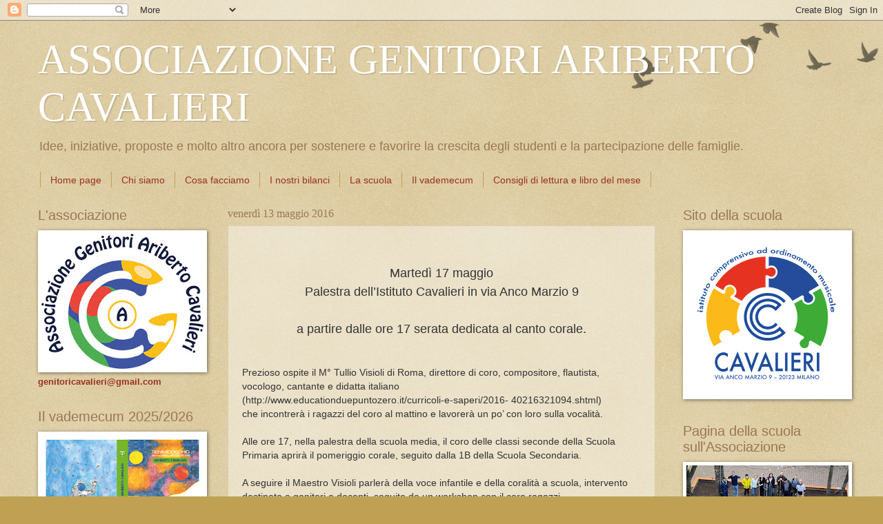

--- FILE ---
content_type: text/html; charset=UTF-8
request_url: http://ariberto-cavalieri.blogspot.com/2016/05/martedi-17-maggio-palestra-dellistituto.html
body_size: 20126
content:
<!DOCTYPE html>
<html class='v2' dir='ltr' lang='it'>
<head>
<link href='https://www.blogger.com/static/v1/widgets/4128112664-css_bundle_v2.css' rel='stylesheet' type='text/css'/>
<meta content='width=1100' name='viewport'/>
<meta content='text/html; charset=UTF-8' http-equiv='Content-Type'/>
<meta content='blogger' name='generator'/>
<link href='http://ariberto-cavalieri.blogspot.com/favicon.ico' rel='icon' type='image/x-icon'/>
<link href='http://ariberto-cavalieri.blogspot.com/2016/05/martedi-17-maggio-palestra-dellistituto.html' rel='canonical'/>
<link rel="alternate" type="application/atom+xml" title="                               ASSOCIAZIONE GENITORI ARIBERTO CAVALIERI - Atom" href="http://ariberto-cavalieri.blogspot.com/feeds/posts/default" />
<link rel="alternate" type="application/rss+xml" title="                               ASSOCIAZIONE GENITORI ARIBERTO CAVALIERI - RSS" href="http://ariberto-cavalieri.blogspot.com/feeds/posts/default?alt=rss" />
<link rel="service.post" type="application/atom+xml" title="                               ASSOCIAZIONE GENITORI ARIBERTO CAVALIERI - Atom" href="https://www.blogger.com/feeds/7195065157279532980/posts/default" />

<link rel="alternate" type="application/atom+xml" title="                               ASSOCIAZIONE GENITORI ARIBERTO CAVALIERI - Atom" href="http://ariberto-cavalieri.blogspot.com/feeds/6421931423799655056/comments/default" />
<!--Can't find substitution for tag [blog.ieCssRetrofitLinks]-->
<link href='https://blogger.googleusercontent.com/img/b/R29vZ2xl/AVvXsEjS07O6DAzHIuvwP-4ylVajp6JYvMd2xWXLHG26jDq6N-mp48kIfefzi0DO3SxGctRl2FhA1pGcbWrXOjfZfG6fZosxi-k72LZbxiDHBNngHrW1sCGsJp7GhCJrdMsod1vE8Llk6y6B0aE/s640/coro.jpe' rel='image_src'/>
<meta content='http://ariberto-cavalieri.blogspot.com/2016/05/martedi-17-maggio-palestra-dellistituto.html' property='og:url'/>
<meta content='                               ASSOCIAZIONE GENITORI ARIBERTO CAVALIERI' property='og:title'/>
<meta content='   Martedì 17 maggio   Palestra dell’Istituto Cavalieri in via Anco Marzio 9     a partire dalle ore 17 serata dedicata al canto corale.    ...' property='og:description'/>
<meta content='https://blogger.googleusercontent.com/img/b/R29vZ2xl/AVvXsEjS07O6DAzHIuvwP-4ylVajp6JYvMd2xWXLHG26jDq6N-mp48kIfefzi0DO3SxGctRl2FhA1pGcbWrXOjfZfG6fZosxi-k72LZbxiDHBNngHrW1sCGsJp7GhCJrdMsod1vE8Llk6y6B0aE/w1200-h630-p-k-no-nu/coro.jpe' property='og:image'/>
<title>                               ASSOCIAZIONE GENITORI ARIBERTO CAVALIERI</title>
<style id='page-skin-1' type='text/css'><!--
/*
-----------------------------------------------
Blogger Template Style
Name:     Watermark
Designer: Blogger
URL:      www.blogger.com
----------------------------------------------- */
/* Use this with templates/1ktemplate-*.html */
/* Content
----------------------------------------------- */
body {
font: normal normal 14px Verdana, Geneva, sans-serif;
color: #333333;
background: #c0a154 url(https://resources.blogblog.com/blogblog/data/1kt/watermark/body_background_birds.png) repeat scroll top left;
}
html body .content-outer {
min-width: 0;
max-width: 100%;
width: 100%;
}
.content-outer {
font-size: 92%;
}
a:link {
text-decoration:none;
color: #993222;
}
a:visited {
text-decoration:none;
color: #993222;
}
a:hover {
text-decoration:underline;
color: #ccbb99;
}
.body-fauxcolumns .cap-top {
margin-top: 30px;
background: transparent url(https://resources.blogblog.com/blogblog/data/1kt/watermark/body_overlay_birds.png) no-repeat scroll top right;
height: 121px;
}
.content-inner {
padding: 0;
}
/* Header
----------------------------------------------- */
.header-inner .Header .titlewrapper,
.header-inner .Header .descriptionwrapper {
padding-left: 20px;
padding-right: 20px;
}
.Header h1 {
font: normal normal 60px Georgia, Utopia, 'Palatino Linotype', Palatino, serif;
color: #ffffff;
text-shadow: 2px 2px rgba(0, 0, 0, .1);
}
.Header h1 a {
color: #ffffff;
}
.Header .description {
font-size: 140%;
color: #997755;
}
/* Tabs
----------------------------------------------- */
.tabs-inner .section {
margin: 0 20px;
}
.tabs-inner .PageList, .tabs-inner .LinkList, .tabs-inner .Labels {
margin-left: -11px;
margin-right: -11px;
background-color: rgba(0, 0, 0, 0);
border-top: 0 solid #ffffff;
border-bottom: 0 solid #ffffff;
-moz-box-shadow: 0 0 0 rgba(0, 0, 0, .3);
-webkit-box-shadow: 0 0 0 rgba(0, 0, 0, .3);
-goog-ms-box-shadow: 0 0 0 rgba(0, 0, 0, .3);
box-shadow: 0 0 0 rgba(0, 0, 0, .3);
}
.tabs-inner .PageList .widget-content,
.tabs-inner .LinkList .widget-content,
.tabs-inner .Labels .widget-content {
margin: -3px -11px;
background: transparent none  no-repeat scroll right;
}
.tabs-inner .widget ul {
padding: 2px 25px;
max-height: 34px;
background: transparent none no-repeat scroll left;
}
.tabs-inner .widget li {
border: none;
}
.tabs-inner .widget li a {
display: inline-block;
padding: .25em 1em;
font: normal normal 14px Verdana, Geneva, sans-serif;
color: #993222;
border-right: 1px solid #c0a154;
}
.tabs-inner .widget li:first-child a {
border-left: 1px solid #c0a154;
}
.tabs-inner .widget li.selected a, .tabs-inner .widget li a:hover {
color: #000000;
}
/* Headings
----------------------------------------------- */
h2 {
font: normal normal 20px Verdana, Geneva, sans-serif;
color: #997755;
margin: 0 0 .5em;
}
h2.date-header {
font: normal normal 16px Georgia, Utopia, 'Palatino Linotype', Palatino, serif;
color: #997755;
}
/* Main
----------------------------------------------- */
.main-inner .column-center-inner,
.main-inner .column-left-inner,
.main-inner .column-right-inner {
padding: 0 5px;
}
.main-outer {
margin-top: 0;
background: transparent none no-repeat scroll top left;
}
.main-inner {
padding-top: 30px;
}
.main-cap-top {
position: relative;
}
.main-cap-top .cap-right {
position: absolute;
height: 0;
width: 100%;
bottom: 0;
background: transparent none repeat-x scroll bottom center;
}
.main-cap-top .cap-left {
position: absolute;
height: 245px;
width: 280px;
right: 0;
bottom: 0;
background: transparent none no-repeat scroll bottom left;
}
/* Posts
----------------------------------------------- */
.post-outer {
padding: 15px 20px;
margin: 0 0 25px;
background: rgba(0, 0, 0, 0) url(https://resources.blogblog.com/blogblog/data/1kt/watermark/post_background_birds.png) repeat scroll top left;
_background-image: none;
border: dotted 1px #ccbb99;
-moz-box-shadow: 0 0 0 rgba(0, 0, 0, .1);
-webkit-box-shadow: 0 0 0 rgba(0, 0, 0, .1);
-goog-ms-box-shadow: 0 0 0 rgba(0, 0, 0, .1);
box-shadow: 0 0 0 rgba(0, 0, 0, .1);
}
h3.post-title {
font: normal normal 30px Georgia, Utopia, 'Palatino Linotype', Palatino, serif;
margin: 0;
}
.comments h4 {
font: normal normal 30px Georgia, Utopia, 'Palatino Linotype', Palatino, serif;
margin: 1em 0 0;
}
.post-body {
font-size: 105%;
line-height: 1.5;
position: relative;
}
.post-header {
margin: 0 0 1em;
color: #997755;
}
.post-footer {
margin: 10px 0 0;
padding: 10px 0 0;
color: #997755;
border-top: dashed 1px #000000;
}
#blog-pager {
font-size: 140%
}
#comments .comment-author {
padding-top: 1.5em;
border-top: dashed 1px #000000;
background-position: 0 1.5em;
}
#comments .comment-author:first-child {
padding-top: 0;
border-top: none;
}
.avatar-image-container {
margin: .2em 0 0;
}
/* Comments
----------------------------------------------- */
.comments .comments-content .icon.blog-author {
background-repeat: no-repeat;
background-image: url([data-uri]);
}
.comments .comments-content .loadmore a {
border-top: 1px solid #000000;
border-bottom: 1px solid #000000;
}
.comments .continue {
border-top: 2px solid #000000;
}
/* Widgets
----------------------------------------------- */
.widget ul, .widget #ArchiveList ul.flat {
padding: 0;
list-style: none;
}
.widget ul li, .widget #ArchiveList ul.flat li {
padding: .35em 0;
text-indent: 0;
border-top: dashed 1px #000000;
}
.widget ul li:first-child, .widget #ArchiveList ul.flat li:first-child {
border-top: none;
}
.widget .post-body ul {
list-style: disc;
}
.widget .post-body ul li {
border: none;
}
.widget .zippy {
color: #000000;
}
.post-body img, .post-body .tr-caption-container, .Profile img, .Image img,
.BlogList .item-thumbnail img {
padding: 5px;
background: #fff;
-moz-box-shadow: 1px 1px 5px rgba(0, 0, 0, .5);
-webkit-box-shadow: 1px 1px 5px rgba(0, 0, 0, .5);
-goog-ms-box-shadow: 1px 1px 5px rgba(0, 0, 0, .5);
box-shadow: 1px 1px 5px rgba(0, 0, 0, .5);
}
.post-body img, .post-body .tr-caption-container {
padding: 8px;
}
.post-body .tr-caption-container {
color: #333333;
}
.post-body .tr-caption-container img {
padding: 0;
background: transparent;
border: none;
-moz-box-shadow: 0 0 0 rgba(0, 0, 0, .1);
-webkit-box-shadow: 0 0 0 rgba(0, 0, 0, .1);
-goog-ms-box-shadow: 0 0 0 rgba(0, 0, 0, .1);
box-shadow: 0 0 0 rgba(0, 0, 0, .1);
}
/* Footer
----------------------------------------------- */
.footer-outer {
color:#ccbb99;
background: #330000 url(https://resources.blogblog.com/blogblog/data/1kt/watermark/body_background_navigator.png) repeat scroll top left;
}
.footer-outer a {
color: #ff7755;
}
.footer-outer a:visited {
color: #dd5432;
}
.footer-outer a:hover {
color: #ff9977;
}
.footer-outer .widget h2 {
color: #eeddbb;
}
/* Mobile
----------------------------------------------- */
body.mobile  {
background-size: 100% auto;
}
.mobile .body-fauxcolumn-outer {
background: transparent none repeat scroll top left;
}
html .mobile .mobile-date-outer {
border-bottom: none;
background: rgba(0, 0, 0, 0) url(https://resources.blogblog.com/blogblog/data/1kt/watermark/post_background_birds.png) repeat scroll top left;
_background-image: none;
margin-bottom: 10px;
}
.mobile .main-inner .date-outer {
padding: 0;
}
.mobile .main-inner .date-header {
margin: 10px;
}
.mobile .main-cap-top {
z-index: -1;
}
.mobile .content-outer {
font-size: 100%;
}
.mobile .post-outer {
padding: 10px;
}
.mobile .main-cap-top .cap-left {
background: transparent none no-repeat scroll bottom left;
}
.mobile .body-fauxcolumns .cap-top {
margin: 0;
}
.mobile-link-button {
background: rgba(0, 0, 0, 0) url(https://resources.blogblog.com/blogblog/data/1kt/watermark/post_background_birds.png) repeat scroll top left;
}
.mobile-link-button a:link, .mobile-link-button a:visited {
color: #993222;
}
.mobile-index-date .date-header {
color: #997755;
}
.mobile-index-contents {
color: #333333;
}
.mobile .tabs-inner .section {
margin: 0;
}
.mobile .tabs-inner .PageList {
margin-left: 0;
margin-right: 0;
}
.mobile .tabs-inner .PageList .widget-content {
margin: 0;
color: #000000;
background: rgba(0, 0, 0, 0) url(https://resources.blogblog.com/blogblog/data/1kt/watermark/post_background_birds.png) repeat scroll top left;
}
.mobile .tabs-inner .PageList .widget-content .pagelist-arrow {
border-left: 1px solid #c0a154;
}

--></style>
<style id='template-skin-1' type='text/css'><!--
body {
min-width: 1210px;
}
.content-outer, .content-fauxcolumn-outer, .region-inner {
min-width: 1210px;
max-width: 1210px;
_width: 1210px;
}
.main-inner .columns {
padding-left: 275px;
padding-right: 275px;
}
.main-inner .fauxcolumn-center-outer {
left: 275px;
right: 275px;
/* IE6 does not respect left and right together */
_width: expression(this.parentNode.offsetWidth -
parseInt("275px") -
parseInt("275px") + 'px');
}
.main-inner .fauxcolumn-left-outer {
width: 275px;
}
.main-inner .fauxcolumn-right-outer {
width: 275px;
}
.main-inner .column-left-outer {
width: 275px;
right: 100%;
margin-left: -275px;
}
.main-inner .column-right-outer {
width: 275px;
margin-right: -275px;
}
#layout {
min-width: 0;
}
#layout .content-outer {
min-width: 0;
width: 800px;
}
#layout .region-inner {
min-width: 0;
width: auto;
}
body#layout div.add_widget {
padding: 8px;
}
body#layout div.add_widget a {
margin-left: 32px;
}
--></style>
<link href='https://www.blogger.com/dyn-css/authorization.css?targetBlogID=7195065157279532980&amp;zx=daabf71b-1e75-49fd-bdc2-8fef1551131c' media='none' onload='if(media!=&#39;all&#39;)media=&#39;all&#39;' rel='stylesheet'/><noscript><link href='https://www.blogger.com/dyn-css/authorization.css?targetBlogID=7195065157279532980&amp;zx=daabf71b-1e75-49fd-bdc2-8fef1551131c' rel='stylesheet'/></noscript>
<meta name='google-adsense-platform-account' content='ca-host-pub-1556223355139109'/>
<meta name='google-adsense-platform-domain' content='blogspot.com'/>

</head>
<body class='loading variant-birds'>
<div class='navbar section' id='navbar' name='Navbar'><div class='widget Navbar' data-version='1' id='Navbar1'><script type="text/javascript">
    function setAttributeOnload(object, attribute, val) {
      if(window.addEventListener) {
        window.addEventListener('load',
          function(){ object[attribute] = val; }, false);
      } else {
        window.attachEvent('onload', function(){ object[attribute] = val; });
      }
    }
  </script>
<div id="navbar-iframe-container"></div>
<script type="text/javascript" src="https://apis.google.com/js/platform.js"></script>
<script type="text/javascript">
      gapi.load("gapi.iframes:gapi.iframes.style.bubble", function() {
        if (gapi.iframes && gapi.iframes.getContext) {
          gapi.iframes.getContext().openChild({
              url: 'https://www.blogger.com/navbar/7195065157279532980?po\x3d6421931423799655056\x26origin\x3dhttp://ariberto-cavalieri.blogspot.com',
              where: document.getElementById("navbar-iframe-container"),
              id: "navbar-iframe"
          });
        }
      });
    </script><script type="text/javascript">
(function() {
var script = document.createElement('script');
script.type = 'text/javascript';
script.src = '//pagead2.googlesyndication.com/pagead/js/google_top_exp.js';
var head = document.getElementsByTagName('head')[0];
if (head) {
head.appendChild(script);
}})();
</script>
</div></div>
<div class='body-fauxcolumns'>
<div class='fauxcolumn-outer body-fauxcolumn-outer'>
<div class='cap-top'>
<div class='cap-left'></div>
<div class='cap-right'></div>
</div>
<div class='fauxborder-left'>
<div class='fauxborder-right'></div>
<div class='fauxcolumn-inner'>
</div>
</div>
<div class='cap-bottom'>
<div class='cap-left'></div>
<div class='cap-right'></div>
</div>
</div>
</div>
<div class='content'>
<div class='content-fauxcolumns'>
<div class='fauxcolumn-outer content-fauxcolumn-outer'>
<div class='cap-top'>
<div class='cap-left'></div>
<div class='cap-right'></div>
</div>
<div class='fauxborder-left'>
<div class='fauxborder-right'></div>
<div class='fauxcolumn-inner'>
</div>
</div>
<div class='cap-bottom'>
<div class='cap-left'></div>
<div class='cap-right'></div>
</div>
</div>
</div>
<div class='content-outer'>
<div class='content-cap-top cap-top'>
<div class='cap-left'></div>
<div class='cap-right'></div>
</div>
<div class='fauxborder-left content-fauxborder-left'>
<div class='fauxborder-right content-fauxborder-right'></div>
<div class='content-inner'>
<header>
<div class='header-outer'>
<div class='header-cap-top cap-top'>
<div class='cap-left'></div>
<div class='cap-right'></div>
</div>
<div class='fauxborder-left header-fauxborder-left'>
<div class='fauxborder-right header-fauxborder-right'></div>
<div class='region-inner header-inner'>
<div class='header section' id='header' name='Intestazione'><div class='widget Header' data-version='1' id='Header1'>
<div id='header-inner'>
<div class='titlewrapper'>
<h1 class='title'>
<a href='http://ariberto-cavalieri.blogspot.com/'>
                               ASSOCIAZIONE GENITORI ARIBERTO CAVALIERI
</a>
</h1>
</div>
<div class='descriptionwrapper'>
<p class='description'><span>   Idee, iniziative, proposte e  
   molto altro ancora  per 
   sostenere e  favorire la 
   crescita degli studenti e la partecipazione delle famiglie.
</span></p>
</div>
</div>
</div></div>
</div>
</div>
<div class='header-cap-bottom cap-bottom'>
<div class='cap-left'></div>
<div class='cap-right'></div>
</div>
</div>
</header>
<div class='tabs-outer'>
<div class='tabs-cap-top cap-top'>
<div class='cap-left'></div>
<div class='cap-right'></div>
</div>
<div class='fauxborder-left tabs-fauxborder-left'>
<div class='fauxborder-right tabs-fauxborder-right'></div>
<div class='region-inner tabs-inner'>
<div class='tabs section' id='crosscol' name='Multi-colonne'><div class='widget PageList' data-version='1' id='PageList2'>
<h2>Chi siamo</h2>
<div class='widget-content'>
<ul>
<li>
<a href='https://ariberto-cavalieri.blogspot.com/'>Home page</a>
</li>
<li>
<a href='http://ariberto-cavalieri.blogspot.com/p/lassociazione.html'>Chi siamo</a>
</li>
<li>
<a href='http://ariberto-cavalieri.blogspot.com/p/attivita-associazione.html'>Cosa facciamo</a>
</li>
<li>
<a href='http://ariberto-cavalieri.blogspot.com/p/bilancio-2013.html'>I nostri bilanci</a>
</li>
<li>
<a href='http://ariberto-cavalieri.blogspot.com/p/la-nostra-scuola.html'>La scuola</a>
</li>
<li>
<a href='http://ariberto-cavalieri.blogspot.com/p/il-vademecum.html'>Il vademecum</a>
</li>
<li>
<a href='http://ariberto-cavalieri.blogspot.com/p/libreria-linea-dombra-i-consigli-di.html'>Consigli di lettura e libro del mese</a>
</li>
</ul>
<div class='clear'></div>
</div>
</div></div>
<div class='tabs no-items section' id='crosscol-overflow' name='Cross-Column 2'></div>
</div>
</div>
<div class='tabs-cap-bottom cap-bottom'>
<div class='cap-left'></div>
<div class='cap-right'></div>
</div>
</div>
<div class='main-outer'>
<div class='main-cap-top cap-top'>
<div class='cap-left'></div>
<div class='cap-right'></div>
</div>
<div class='fauxborder-left main-fauxborder-left'>
<div class='fauxborder-right main-fauxborder-right'></div>
<div class='region-inner main-inner'>
<div class='columns fauxcolumns'>
<div class='fauxcolumn-outer fauxcolumn-center-outer'>
<div class='cap-top'>
<div class='cap-left'></div>
<div class='cap-right'></div>
</div>
<div class='fauxborder-left'>
<div class='fauxborder-right'></div>
<div class='fauxcolumn-inner'>
</div>
</div>
<div class='cap-bottom'>
<div class='cap-left'></div>
<div class='cap-right'></div>
</div>
</div>
<div class='fauxcolumn-outer fauxcolumn-left-outer'>
<div class='cap-top'>
<div class='cap-left'></div>
<div class='cap-right'></div>
</div>
<div class='fauxborder-left'>
<div class='fauxborder-right'></div>
<div class='fauxcolumn-inner'>
</div>
</div>
<div class='cap-bottom'>
<div class='cap-left'></div>
<div class='cap-right'></div>
</div>
</div>
<div class='fauxcolumn-outer fauxcolumn-right-outer'>
<div class='cap-top'>
<div class='cap-left'></div>
<div class='cap-right'></div>
</div>
<div class='fauxborder-left'>
<div class='fauxborder-right'></div>
<div class='fauxcolumn-inner'>
</div>
</div>
<div class='cap-bottom'>
<div class='cap-left'></div>
<div class='cap-right'></div>
</div>
</div>
<!-- corrects IE6 width calculation -->
<div class='columns-inner'>
<div class='column-center-outer'>
<div class='column-center-inner'>
<div class='main section' id='main' name='Principale'><div class='widget Blog' data-version='1' id='Blog1'>
<div class='blog-posts hfeed'>

          <div class="date-outer">
        
<h2 class='date-header'><span>venerdì 13 maggio 2016</span></h2>

          <div class="date-posts">
        
<div class='post-outer'>
<div class='post hentry uncustomized-post-template' itemprop='blogPost' itemscope='itemscope' itemtype='http://schema.org/BlogPosting'>
<meta content='https://blogger.googleusercontent.com/img/b/R29vZ2xl/AVvXsEjS07O6DAzHIuvwP-4ylVajp6JYvMd2xWXLHG26jDq6N-mp48kIfefzi0DO3SxGctRl2FhA1pGcbWrXOjfZfG6fZosxi-k72LZbxiDHBNngHrW1sCGsJp7GhCJrdMsod1vE8Llk6y6B0aE/s640/coro.jpe' itemprop='image_url'/>
<meta content='7195065157279532980' itemprop='blogId'/>
<meta content='6421931423799655056' itemprop='postId'/>
<a name='6421931423799655056'></a>
<div class='post-header'>
<div class='post-header-line-1'></div>
</div>
<div class='post-body entry-content' id='post-body-6421931423799655056' itemprop='description articleBody'>
<div style="text-align: center;">
<span style="font-size: large;"><br /></span></div>
<div style="text-align: center;">
<span style="font-size: large;">Martedì 17 maggio</span></div>
<div style="text-align: center;">
<span style="font-size: large;">Palestra dell&#8217;Istituto Cavalieri in via Anco Marzio 9</span></div>
<div style="text-align: center;">
<span style="font-size: large;"><br /></span></div>
<div style="text-align: center;">
<span style="font-size: large;">a partire dalle ore 17 serata dedicata al canto corale.</span></div>
<br />
<br />
Prezioso ospite il M&#176; Tullio Visioli di Roma, direttore di coro, compositore, flautista, vocologo, cantante e didatta italiano<br />
(http://www.educationduepuntozero.it/curricoli-e-saperi/2016- 40216321094.shtml)<br />
che incontrerà i ragazzi del coro al mattino e lavorerà un po&#8217; con loro sulla vocalità.<br />
<br />
Alle ore 17, nella palestra della scuola media, il coro delle classi seconde della Scuola Primaria aprirà il pomeriggio corale, seguito dalla 1B della Scuola Secondaria.<br />
<br />
A seguire il Maestro Visioli parlerà della voce infantile e della coralità a scuola, intervento destinato a genitori e docenti, seguito da un workshop con il coro ragazzi.<br />
<br />
A fine serata Un coro per Milano, guidato dal Maestro Caccia, terrà una lezione aperta sull&#8217;apprendimento di un brano polifonico: il coro ragazzi e il coro adulti eseguiranno col coro i brani di Mozart portati alla Piazza Incantata.<br />
<br />
Chiuderà la serata un concerto di Un coro per Milano di alcuni brani dal Requiem di Mozart.<br />
<br />
<br />
<br />
<div class="separator" style="clear: both; text-align: center;">
<a href="https://blogger.googleusercontent.com/img/b/R29vZ2xl/AVvXsEjS07O6DAzHIuvwP-4ylVajp6JYvMd2xWXLHG26jDq6N-mp48kIfefzi0DO3SxGctRl2FhA1pGcbWrXOjfZfG6fZosxi-k72LZbxiDHBNngHrW1sCGsJp7GhCJrdMsod1vE8Llk6y6B0aE/s1600/coro.jpe" imageanchor="1" style="margin-left: 1em; margin-right: 1em;"><img border="0" height="476" src="https://blogger.googleusercontent.com/img/b/R29vZ2xl/AVvXsEjS07O6DAzHIuvwP-4ylVajp6JYvMd2xWXLHG26jDq6N-mp48kIfefzi0DO3SxGctRl2FhA1pGcbWrXOjfZfG6fZosxi-k72LZbxiDHBNngHrW1sCGsJp7GhCJrdMsod1vE8Llk6y6B0aE/s640/coro.jpe" width="640" /></a></div>
<div style='clear: both;'></div>
</div>
<div class='post-footer'>
<div class='post-footer-line post-footer-line-1'>
<span class='post-author vcard'>
Pubblicato da
<span class='fn' itemprop='author' itemscope='itemscope' itemtype='http://schema.org/Person'>
<meta content='https://www.blogger.com/profile/03362000911852454226' itemprop='url'/>
<a class='g-profile' href='https://www.blogger.com/profile/03362000911852454226' rel='author' title='author profile'>
<span itemprop='name'>Associazione Genitori Ariberto Cavalieri</span>
</a>
</span>
</span>
<span class='post-timestamp'>
</span>
<span class='post-comment-link'>
</span>
<span class='post-icons'>
<span class='item-action'>
<a href='https://www.blogger.com/email-post/7195065157279532980/6421931423799655056' title='Post per email'>
<img alt='' class='icon-action' height='13' src='https://resources.blogblog.com/img/icon18_email.gif' width='18'/>
</a>
</span>
</span>
<div class='post-share-buttons goog-inline-block'>
<a class='goog-inline-block share-button sb-email' href='https://www.blogger.com/share-post.g?blogID=7195065157279532980&postID=6421931423799655056&target=email' target='_blank' title='Invia tramite email'><span class='share-button-link-text'>Invia tramite email</span></a><a class='goog-inline-block share-button sb-blog' href='https://www.blogger.com/share-post.g?blogID=7195065157279532980&postID=6421931423799655056&target=blog' onclick='window.open(this.href, "_blank", "height=270,width=475"); return false;' target='_blank' title='Postalo sul blog'><span class='share-button-link-text'>Postalo sul blog</span></a><a class='goog-inline-block share-button sb-twitter' href='https://www.blogger.com/share-post.g?blogID=7195065157279532980&postID=6421931423799655056&target=twitter' target='_blank' title='Condividi su X'><span class='share-button-link-text'>Condividi su X</span></a><a class='goog-inline-block share-button sb-facebook' href='https://www.blogger.com/share-post.g?blogID=7195065157279532980&postID=6421931423799655056&target=facebook' onclick='window.open(this.href, "_blank", "height=430,width=640"); return false;' target='_blank' title='Condividi su Facebook'><span class='share-button-link-text'>Condividi su Facebook</span></a><a class='goog-inline-block share-button sb-pinterest' href='https://www.blogger.com/share-post.g?blogID=7195065157279532980&postID=6421931423799655056&target=pinterest' target='_blank' title='Condividi su Pinterest'><span class='share-button-link-text'>Condividi su Pinterest</span></a>
</div>
</div>
<div class='post-footer-line post-footer-line-2'>
<span class='post-labels'>
Etichette:
<a href='http://ariberto-cavalieri.blogspot.com/search/label/Concorsi' rel='tag'>Concorsi</a>,
<a href='http://ariberto-cavalieri.blogspot.com/search/label/Primaria%20Ariberto' rel='tag'>Primaria Ariberto</a>,
<a href='http://ariberto-cavalieri.blogspot.com/search/label/Secondaria%20Cavalieri' rel='tag'>Secondaria Cavalieri</a>
</span>
</div>
<div class='post-footer-line post-footer-line-3'>
<span class='post-location'>
</span>
</div>
</div>
</div>
<div class='comments' id='comments'>
<a name='comments'></a>
<h4>Nessun commento:</h4>
<div id='Blog1_comments-block-wrapper'>
<dl class='' id='comments-block'>
</dl>
</div>
<p class='comment-footer'>
<div class='comment-form'>
<a name='comment-form'></a>
<h4 id='comment-post-message'>Posta un commento</h4>
<p>Per lasciare un commento non è necessario registrarsi.<br />Si chiede però, per cortesia, di non lasciare commenti anonimi ma di firmare il proprio intervento con nome e cognome. Grazie</p>
<a href='https://www.blogger.com/comment/frame/7195065157279532980?po=6421931423799655056&hl=it&saa=85391&origin=http://ariberto-cavalieri.blogspot.com' id='comment-editor-src'></a>
<iframe allowtransparency='true' class='blogger-iframe-colorize blogger-comment-from-post' frameborder='0' height='410px' id='comment-editor' name='comment-editor' src='' width='100%'></iframe>
<script src='https://www.blogger.com/static/v1/jsbin/2841073395-comment_from_post_iframe.js' type='text/javascript'></script>
<script type='text/javascript'>
      BLOG_CMT_createIframe('https://www.blogger.com/rpc_relay.html');
    </script>
</div>
</p>
</div>
</div>

        </div></div>
      
</div>
<div class='blog-pager' id='blog-pager'>
<span id='blog-pager-newer-link'>
<a class='blog-pager-newer-link' href='http://ariberto-cavalieri.blogspot.com/2016/05/summer-camp-studiare-divertendosi.html' id='Blog1_blog-pager-newer-link' title='Post più recente'>Post più recente</a>
</span>
<span id='blog-pager-older-link'>
<a class='blog-pager-older-link' href='http://ariberto-cavalieri.blogspot.com/2016/05/mercoledi-11-maggio-alle-ore-1730.html' id='Blog1_blog-pager-older-link' title='Post più vecchio'>Post più vecchio</a>
</span>
<a class='home-link' href='http://ariberto-cavalieri.blogspot.com/'>Home page</a>
</div>
<div class='clear'></div>
<div class='post-feeds'>
<div class='feed-links'>
Iscriviti a:
<a class='feed-link' href='http://ariberto-cavalieri.blogspot.com/feeds/6421931423799655056/comments/default' target='_blank' type='application/atom+xml'>Commenti sul post (Atom)</a>
</div>
</div>
</div></div>
</div>
</div>
<div class='column-left-outer'>
<div class='column-left-inner'>
<aside>
<div class='sidebar section' id='sidebar-left-1'><div class='widget Image' data-version='1' id='Image39'>
<h2>L'associazione</h2>
<div class='widget-content'>
<a href='https://ariberto-cavalieri.blogspot.com/p/lassociazione.html'>
<img alt='L&#39;associazione' height='196' id='Image39_img' src='https://blogger.googleusercontent.com/img/a/AVvXsEjqxMhImhlDcSty1EW09sk7g-f834l90IeqgWtVSSNoXufv5Y3lCFAexycxQ0iEaHPl91cNMIFRhL01i19CLf11iQdWoA9TR1i6Z0IhBoevN2mA2kxnLLNMhFKoifFAZwIgRbX7DQNjWE6qE1XGtfUW7FNLamwgmWy-t0ns0O7dyAkgp0bA-SFHhedIRvM=s235' width='235'/>
</a>
<br/>
<span class='caption'><a href="mailto:genitoricavalieri@gmail.com"><b>genitoricavalieri@gmail.com</b></a></span>
</div>
<div class='clear'></div>
</div><div class='widget Image' data-version='1' id='Image3'>
<h2>Il vademecum 2025/2026</h2>
<div class='widget-content'>
<a href='https://ariberto-cavalieri.blogspot.com/p/il-vademecum.html'>
<img alt='Il vademecum 2025/2026' height='170' id='Image3_img' src='https://blogger.googleusercontent.com/img/a/AVvXsEjQTRWBrTCJPVXHbmyQc5Nx6ugOfWb-8W70prr8TrtrWpN8XrngObWCzPrTU3RFsdihQLGtyQ7215rMyuVAZtcZwfXwHazSYoFomUCMgTRgJTWj9lEhwTTapPkWLmrMiUAbr3ttKo1uSbLpS-sBTG4KctUPvHUlMkHchJ0_dxzcC3oDTxb0_zlVqhGAJYE=s235' width='235'/>
</a>
<br/>
<span class='caption'><b>cerchiamo traduttori!</b></span>
</div>
<div class='clear'></div>
</div><div class='widget Image' data-version='1' id='Image21'>
<h2>Unisciti a noi!</h2>
<div class='widget-content'>
<a href='https://ariberto-cavalieri.blogspot.com/p/lassociazione.html'>
<img alt='Unisciti a noi!' height='115' id='Image21_img' src='https://blogger.googleusercontent.com/img/b/R29vZ2xl/AVvXsEix1atvFUMz6l_enQXnXAG5krNfnAhM56U-ydLyQdcjAbLSe558X3I9eNWt4XBLbMNP4cIlvBpw3OjKMHBvRrdUTw7ZPGqB1-Sbt4wkSIVYuod9R_BdCRMFTX9fGxKd9I6AoB6ifQReg1Y/s230/mano_831370371.jpg' width='230'/>
</a>
<br/>
<span class='caption'><p class="MsoNormal">Trovi <b>modulo</b> e dettagli<br /><a href="https://ariberto-cavalieri.blogspot.com/p/lassociazione.html">QUI</a></p><a href="mailto:genitoricavalieri@gmail.com"><b>genitoricavalieri@gmail.com</b></a></span>
</div>
<div class='clear'></div>
</div><div class='widget ContactForm' data-version='1' id='ContactForm1'>
<h2 class='title'>Vuoi contattarci? Scrivici alla mail o qui:</h2>
<div class='contact-form-widget'>
<div class='form'>
<form name='contact-form'>
<p></p>
Nome
<br/>
<input class='contact-form-name' id='ContactForm1_contact-form-name' name='name' size='30' type='text' value=''/>
<p></p>
Email
<span style='font-weight: bolder;'>*</span>
<br/>
<input class='contact-form-email' id='ContactForm1_contact-form-email' name='email' size='30' type='text' value=''/>
<p></p>
Messaggio
<span style='font-weight: bolder;'>*</span>
<br/>
<textarea class='contact-form-email-message' cols='25' id='ContactForm1_contact-form-email-message' name='email-message' rows='5'></textarea>
<p></p>
<input class='contact-form-button contact-form-button-submit' id='ContactForm1_contact-form-submit' type='button' value='Invia'/>
<p></p>
<div style='text-align: center; max-width: 222px; width: 100%'>
<p class='contact-form-error-message' id='ContactForm1_contact-form-error-message'></p>
<p class='contact-form-success-message' id='ContactForm1_contact-form-success-message'></p>
</div>
</form>
</div>
</div>
<div class='clear'></div>
</div><div class='widget Image' data-version='1' id='Image5'>
<h2>La nostra pagina facebook</h2>
<div class='widget-content'>
<a href='https://www.facebook.com/AribertoCavalieri'>
<img alt='La nostra pagina facebook' height='235' id='Image5_img' src='https://blogger.googleusercontent.com/img/a/AVvXsEjjmqeBvhPrqW26654R4el40ktpqrT5wlWMgH4sOGIMUG-k-5AMuLaRzGlOD9HlyicpC5tkej1C5yT4hV7b_ALskN_6EjFJqNBRuAuiIX8rFfYbZR7xJhe8uYP08OLHo1hOi9WTVOlTw65nreWCq72-g_yOeWP65Tu6IXLDZq4GDLTFwdBYn-j2CViHVxQ=s235' width='235'/>
</a>
<br/>
</div>
<div class='clear'></div>
</div><div class='widget BlogSearch' data-version='1' id='BlogSearch1'>
<h2 class='title'>Cerca nel blog</h2>
<div class='widget-content'>
<div id='BlogSearch1_form'>
<form action='http://ariberto-cavalieri.blogspot.com/search' class='gsc-search-box' target='_top'>
<table cellpadding='0' cellspacing='0' class='gsc-search-box'>
<tbody>
<tr>
<td class='gsc-input'>
<input autocomplete='off' class='gsc-input' name='q' size='10' title='search' type='text' value=''/>
</td>
<td class='gsc-search-button'>
<input class='gsc-search-button' title='search' type='submit' value='Cerca'/>
</td>
</tr>
</tbody>
</table>
</form>
</div>
</div>
<div class='clear'></div>
</div><div class='widget Label' data-version='1' id='Label1'>
<h2>Categorie Post</h2>
<div class='widget-content list-label-widget-content'>
<ul>
<li>
<a dir='ltr' href='http://ariberto-cavalieri.blogspot.com/search/label/Associazione%20Genitori%20Ariberto%20Cavalieri'>Associazione Genitori Ariberto Cavalieri</a>
<span dir='ltr'>(298)</span>
</li>
<li>
<a dir='ltr' href='http://ariberto-cavalieri.blogspot.com/search/label/Primaria%20Ariberto'>Primaria Ariberto</a>
<span dir='ltr'>(267)</span>
</li>
<li>
<a dir='ltr' href='http://ariberto-cavalieri.blogspot.com/search/label/Secondaria%20Cavalieri'>Secondaria Cavalieri</a>
<span dir='ltr'>(262)</span>
</li>
<li>
<a dir='ltr' href='http://ariberto-cavalieri.blogspot.com/search/label/Comunicazioni%20Istituzionali%20Scuola'>Comunicazioni Istituzionali Scuola</a>
<span dir='ltr'>(77)</span>
</li>
<li>
<a dir='ltr' href='http://ariberto-cavalieri.blogspot.com/search/label/iniziative%20nel%20quartiere'>iniziative nel quartiere</a>
<span dir='ltr'>(73)</span>
</li>
<li>
<a dir='ltr' href='http://ariberto-cavalieri.blogspot.com/search/label/Concorsi'>Concorsi</a>
<span dir='ltr'>(33)</span>
</li>
<li>
<a dir='ltr' href='http://ariberto-cavalieri.blogspot.com/search/label/recensioni'>recensioni</a>
<span dir='ltr'>(12)</span>
</li>
</ul>
<div class='clear'></div>
</div>
</div><div class='widget PopularPosts' data-version='1' id='PopularPosts2'>
<h2>Post più popolari</h2>
<div class='widget-content popular-posts'>
<ul>
<li>
<div class='item-thumbnail-only'>
<div class='item-thumbnail'>
<a href='http://ariberto-cavalieri.blogspot.com/2025/10/iscrizioni-e-rinnovi-20252026.html' target='_blank'>
<img alt='' border='0' src='https://blogger.googleusercontent.com/img/b/R29vZ2xl/AVvXsEhdfZQswqFFwJIqcL59VLEMLyZbUzKitkTPD-D2OtpysrfpQC33GZM6kkqE4S14nx3iRfWpB7ntCVG_IwiiXy9AZEKJAwICtbLac_uFiybHW5YA6s8YawtUluzKQ6fip1o8W1-lhdGTIKf5V7v-1QTFwL-FHv-_xUhR5iB2upYnGGFGi6cr5kaikH6iWM0/w72-h72-p-k-no-nu/caff%C3%A8%20associazione%20genitori.jpg'/>
</a>
</div>
<div class='item-title'><a href='http://ariberto-cavalieri.blogspot.com/2025/10/iscrizioni-e-rinnovi-20252026.html'>ISCRIZIONI E RINNOVI 2025/2026</a></div>
</div>
<div style='clear: both;'></div>
</li>
<li>
<div class='item-thumbnail-only'>
<div class='item-thumbnail'>
<a href='http://ariberto-cavalieri.blogspot.com/2025/10/dolcetto-o-scherzetto-e-anche-questanno.html' target='_blank'>
<img alt='' border='0' src='https://blogger.googleusercontent.com/img/b/R29vZ2xl/AVvXsEgv_9r3I5vVmi8O76UiAmpbBqGpLRmxKccsaAkLlgrurRl-SiqvZznKk2P4vr29yvVTSsZoRGsa1sELkKmu2ksPV6w-4f2m5AH1fLEYyi912DxuIKEGbYGW2xOWJKrfzY8z9NkIvkZ6TH3yahvvkpjIfXLiO2Jr-8E6_5lhMD2TibvpadAuSfac-AbvjUw/w72-h72-p-k-no-nu/PHOTO-2025-10-29-16-17-53.jpg'/>
</a>
</div>
<div class='item-title'><a href='http://ariberto-cavalieri.blogspot.com/2025/10/dolcetto-o-scherzetto-e-anche-questanno.html'>HALLOWEEN 2025</a></div>
</div>
<div style='clear: both;'></div>
</li>
<li>
<div class='item-thumbnail-only'>
<div class='item-title'><a href='http://ariberto-cavalieri.blogspot.com/2011/11/ad-artem-organizza-per-i-soci.html'>(senza titolo)</a></div>
</div>
<div style='clear: both;'></div>
</li>
<li>
<div class='item-thumbnail-only'>
<div class='item-thumbnail'>
<a href='http://ariberto-cavalieri.blogspot.com/2025/09/riepilogo-delle-attivita-del-20242025.html' target='_blank'>
<img alt='' border='0' src='https://blogger.googleusercontent.com/img/b/R29vZ2xl/AVvXsEjJj0sc5C36EVIBsy1M_DJOEmiKgKnbHZNYafWJf6oLBI2jrEUjNFF9RPTJWH7Q5gpGkEsSVRnbIPsrOuKQuu9A86BAv8BHnGuDlRCLn44cDFEKnGkV8bS8UABqnbwgt_28h4U4X5Jg5XZ0mFZlVxaDIOYoBTSf1NX1osRO1Eh0cdLd601GgG6ILmi0wbA/w72-h72-p-k-no-nu/2024%20ASSOCIAZIONE%20GENITORI%20ARIBERTO%20CAVALIERI.png'/>
</a>
</div>
<div class='item-title'><a href='http://ariberto-cavalieri.blogspot.com/2025/09/riepilogo-delle-attivita-del-20242025.html'>Riepilogo delle attività del 2024/2025</a></div>
</div>
<div style='clear: both;'></div>
</li>
<li>
<div class='item-thumbnail-only'>
<div class='item-thumbnail'>
<a href='http://ariberto-cavalieri.blogspot.com/2025/10/blog-post.html' target='_blank'>
<img alt='' border='0' src='https://blogger.googleusercontent.com/img/b/R29vZ2xl/AVvXsEj14f3TXgtLMv1yPtrxxzDNcWxMBmO_qYLkLC8MO4-zRWbVpBOsq6K1rrlKQtJzw-pB3717iedIBKvW7Igs1hh5vYEKToSpbfiddwE_E9jQ7g9IHqWvD6FJeGef61DJ_fnnhFlay4vlMGo5gazIcKg_Du55Q_AhGvTeKp3Wz0CGAAjm-2IZrIci2jqhE5U/w72-h72-p-k-no-nu/aperitivo%20associazione%20genitori.jpg'/>
</a>
</div>
<div class='item-title'><a href='http://ariberto-cavalieri.blogspot.com/2025/10/blog-post.html'>Aperitivo dei genitori martedì 28/10 alle 17.30 alle medie Cavalieri</a></div>
</div>
<div style='clear: both;'></div>
</li>
</ul>
<div class='clear'></div>
</div>
</div><div class='widget BlogArchive' data-version='1' id='BlogArchive1'>
<h2>Archivio blog</h2>
<div class='widget-content'>
<div id='ArchiveList'>
<div id='BlogArchive1_ArchiveList'>
<select id='BlogArchive1_ArchiveMenu'>
<option value=''>Archivio blog</option>
<option value='http://ariberto-cavalieri.blogspot.com/2025/10/'>ottobre 2025 (4)</option>
<option value='http://ariberto-cavalieri.blogspot.com/2025/09/'>settembre 2025 (3)</option>
<option value='http://ariberto-cavalieri.blogspot.com/2025/05/'>maggio 2025 (2)</option>
<option value='http://ariberto-cavalieri.blogspot.com/2025/04/'>aprile 2025 (2)</option>
<option value='http://ariberto-cavalieri.blogspot.com/2025/03/'>marzo 2025 (2)</option>
<option value='http://ariberto-cavalieri.blogspot.com/2025/02/'>febbraio 2025 (2)</option>
<option value='http://ariberto-cavalieri.blogspot.com/2025/01/'>gennaio 2025 (1)</option>
<option value='http://ariberto-cavalieri.blogspot.com/2024/11/'>novembre 2024 (5)</option>
<option value='http://ariberto-cavalieri.blogspot.com/2024/10/'>ottobre 2024 (3)</option>
<option value='http://ariberto-cavalieri.blogspot.com/2024/09/'>settembre 2024 (3)</option>
<option value='http://ariberto-cavalieri.blogspot.com/2024/06/'>giugno 2024 (1)</option>
<option value='http://ariberto-cavalieri.blogspot.com/2024/05/'>maggio 2024 (1)</option>
<option value='http://ariberto-cavalieri.blogspot.com/2024/04/'>aprile 2024 (1)</option>
<option value='http://ariberto-cavalieri.blogspot.com/2024/03/'>marzo 2024 (3)</option>
<option value='http://ariberto-cavalieri.blogspot.com/2024/02/'>febbraio 2024 (2)</option>
<option value='http://ariberto-cavalieri.blogspot.com/2023/12/'>dicembre 2023 (1)</option>
<option value='http://ariberto-cavalieri.blogspot.com/2023/11/'>novembre 2023 (2)</option>
<option value='http://ariberto-cavalieri.blogspot.com/2023/10/'>ottobre 2023 (3)</option>
<option value='http://ariberto-cavalieri.blogspot.com/2023/09/'>settembre 2023 (5)</option>
<option value='http://ariberto-cavalieri.blogspot.com/2023/06/'>giugno 2023 (1)</option>
<option value='http://ariberto-cavalieri.blogspot.com/2023/04/'>aprile 2023 (1)</option>
<option value='http://ariberto-cavalieri.blogspot.com/2023/03/'>marzo 2023 (3)</option>
<option value='http://ariberto-cavalieri.blogspot.com/2023/02/'>febbraio 2023 (1)</option>
<option value='http://ariberto-cavalieri.blogspot.com/2022/11/'>novembre 2022 (2)</option>
<option value='http://ariberto-cavalieri.blogspot.com/2022/10/'>ottobre 2022 (1)</option>
<option value='http://ariberto-cavalieri.blogspot.com/2022/09/'>settembre 2022 (4)</option>
<option value='http://ariberto-cavalieri.blogspot.com/2022/08/'>agosto 2022 (1)</option>
<option value='http://ariberto-cavalieri.blogspot.com/2022/06/'>giugno 2022 (1)</option>
<option value='http://ariberto-cavalieri.blogspot.com/2022/04/'>aprile 2022 (1)</option>
<option value='http://ariberto-cavalieri.blogspot.com/2022/03/'>marzo 2022 (3)</option>
<option value='http://ariberto-cavalieri.blogspot.com/2022/02/'>febbraio 2022 (1)</option>
<option value='http://ariberto-cavalieri.blogspot.com/2021/12/'>dicembre 2021 (4)</option>
<option value='http://ariberto-cavalieri.blogspot.com/2021/11/'>novembre 2021 (4)</option>
<option value='http://ariberto-cavalieri.blogspot.com/2021/10/'>ottobre 2021 (2)</option>
<option value='http://ariberto-cavalieri.blogspot.com/2021/09/'>settembre 2021 (2)</option>
<option value='http://ariberto-cavalieri.blogspot.com/2021/08/'>agosto 2021 (1)</option>
<option value='http://ariberto-cavalieri.blogspot.com/2021/06/'>giugno 2021 (3)</option>
<option value='http://ariberto-cavalieri.blogspot.com/2021/05/'>maggio 2021 (2)</option>
<option value='http://ariberto-cavalieri.blogspot.com/2021/04/'>aprile 2021 (2)</option>
<option value='http://ariberto-cavalieri.blogspot.com/2021/03/'>marzo 2021 (6)</option>
<option value='http://ariberto-cavalieri.blogspot.com/2021/02/'>febbraio 2021 (8)</option>
<option value='http://ariberto-cavalieri.blogspot.com/2021/01/'>gennaio 2021 (2)</option>
<option value='http://ariberto-cavalieri.blogspot.com/2020/12/'>dicembre 2020 (4)</option>
<option value='http://ariberto-cavalieri.blogspot.com/2020/11/'>novembre 2020 (7)</option>
<option value='http://ariberto-cavalieri.blogspot.com/2020/10/'>ottobre 2020 (4)</option>
<option value='http://ariberto-cavalieri.blogspot.com/2020/09/'>settembre 2020 (3)</option>
<option value='http://ariberto-cavalieri.blogspot.com/2020/06/'>giugno 2020 (2)</option>
<option value='http://ariberto-cavalieri.blogspot.com/2020/04/'>aprile 2020 (2)</option>
<option value='http://ariberto-cavalieri.blogspot.com/2020/02/'>febbraio 2020 (3)</option>
<option value='http://ariberto-cavalieri.blogspot.com/2019/12/'>dicembre 2019 (2)</option>
<option value='http://ariberto-cavalieri.blogspot.com/2019/11/'>novembre 2019 (11)</option>
<option value='http://ariberto-cavalieri.blogspot.com/2019/10/'>ottobre 2019 (9)</option>
<option value='http://ariberto-cavalieri.blogspot.com/2019/09/'>settembre 2019 (7)</option>
<option value='http://ariberto-cavalieri.blogspot.com/2019/07/'>luglio 2019 (1)</option>
<option value='http://ariberto-cavalieri.blogspot.com/2019/06/'>giugno 2019 (1)</option>
<option value='http://ariberto-cavalieri.blogspot.com/2019/05/'>maggio 2019 (1)</option>
<option value='http://ariberto-cavalieri.blogspot.com/2019/04/'>aprile 2019 (8)</option>
<option value='http://ariberto-cavalieri.blogspot.com/2019/03/'>marzo 2019 (6)</option>
<option value='http://ariberto-cavalieri.blogspot.com/2019/02/'>febbraio 2019 (4)</option>
<option value='http://ariberto-cavalieri.blogspot.com/2019/01/'>gennaio 2019 (3)</option>
<option value='http://ariberto-cavalieri.blogspot.com/2018/12/'>dicembre 2018 (2)</option>
<option value='http://ariberto-cavalieri.blogspot.com/2018/11/'>novembre 2018 (7)</option>
<option value='http://ariberto-cavalieri.blogspot.com/2018/10/'>ottobre 2018 (9)</option>
<option value='http://ariberto-cavalieri.blogspot.com/2018/09/'>settembre 2018 (6)</option>
<option value='http://ariberto-cavalieri.blogspot.com/2018/06/'>giugno 2018 (1)</option>
<option value='http://ariberto-cavalieri.blogspot.com/2018/05/'>maggio 2018 (1)</option>
<option value='http://ariberto-cavalieri.blogspot.com/2018/04/'>aprile 2018 (2)</option>
<option value='http://ariberto-cavalieri.blogspot.com/2018/03/'>marzo 2018 (2)</option>
<option value='http://ariberto-cavalieri.blogspot.com/2018/02/'>febbraio 2018 (4)</option>
<option value='http://ariberto-cavalieri.blogspot.com/2018/01/'>gennaio 2018 (2)</option>
<option value='http://ariberto-cavalieri.blogspot.com/2017/12/'>dicembre 2017 (1)</option>
<option value='http://ariberto-cavalieri.blogspot.com/2017/11/'>novembre 2017 (4)</option>
<option value='http://ariberto-cavalieri.blogspot.com/2017/10/'>ottobre 2017 (3)</option>
<option value='http://ariberto-cavalieri.blogspot.com/2017/09/'>settembre 2017 (5)</option>
<option value='http://ariberto-cavalieri.blogspot.com/2017/05/'>maggio 2017 (4)</option>
<option value='http://ariberto-cavalieri.blogspot.com/2017/04/'>aprile 2017 (5)</option>
<option value='http://ariberto-cavalieri.blogspot.com/2017/03/'>marzo 2017 (2)</option>
<option value='http://ariberto-cavalieri.blogspot.com/2017/02/'>febbraio 2017 (3)</option>
<option value='http://ariberto-cavalieri.blogspot.com/2017/01/'>gennaio 2017 (3)</option>
<option value='http://ariberto-cavalieri.blogspot.com/2016/12/'>dicembre 2016 (4)</option>
<option value='http://ariberto-cavalieri.blogspot.com/2016/11/'>novembre 2016 (3)</option>
<option value='http://ariberto-cavalieri.blogspot.com/2016/10/'>ottobre 2016 (5)</option>
<option value='http://ariberto-cavalieri.blogspot.com/2016/09/'>settembre 2016 (4)</option>
<option value='http://ariberto-cavalieri.blogspot.com/2016/08/'>agosto 2016 (2)</option>
<option value='http://ariberto-cavalieri.blogspot.com/2016/07/'>luglio 2016 (1)</option>
<option value='http://ariberto-cavalieri.blogspot.com/2016/05/'>maggio 2016 (5)</option>
<option value='http://ariberto-cavalieri.blogspot.com/2016/04/'>aprile 2016 (6)</option>
<option value='http://ariberto-cavalieri.blogspot.com/2016/03/'>marzo 2016 (1)</option>
<option value='http://ariberto-cavalieri.blogspot.com/2016/02/'>febbraio 2016 (2)</option>
<option value='http://ariberto-cavalieri.blogspot.com/2016/01/'>gennaio 2016 (4)</option>
<option value='http://ariberto-cavalieri.blogspot.com/2015/12/'>dicembre 2015 (2)</option>
<option value='http://ariberto-cavalieri.blogspot.com/2015/11/'>novembre 2015 (11)</option>
<option value='http://ariberto-cavalieri.blogspot.com/2015/10/'>ottobre 2015 (11)</option>
<option value='http://ariberto-cavalieri.blogspot.com/2015/09/'>settembre 2015 (5)</option>
<option value='http://ariberto-cavalieri.blogspot.com/2015/07/'>luglio 2015 (1)</option>
<option value='http://ariberto-cavalieri.blogspot.com/2015/05/'>maggio 2015 (4)</option>
<option value='http://ariberto-cavalieri.blogspot.com/2015/04/'>aprile 2015 (3)</option>
<option value='http://ariberto-cavalieri.blogspot.com/2015/03/'>marzo 2015 (11)</option>
<option value='http://ariberto-cavalieri.blogspot.com/2015/02/'>febbraio 2015 (9)</option>
<option value='http://ariberto-cavalieri.blogspot.com/2015/01/'>gennaio 2015 (4)</option>
<option value='http://ariberto-cavalieri.blogspot.com/2014/12/'>dicembre 2014 (4)</option>
<option value='http://ariberto-cavalieri.blogspot.com/2014/11/'>novembre 2014 (7)</option>
<option value='http://ariberto-cavalieri.blogspot.com/2014/10/'>ottobre 2014 (2)</option>
<option value='http://ariberto-cavalieri.blogspot.com/2014/09/'>settembre 2014 (7)</option>
<option value='http://ariberto-cavalieri.blogspot.com/2014/07/'>luglio 2014 (2)</option>
<option value='http://ariberto-cavalieri.blogspot.com/2014/06/'>giugno 2014 (5)</option>
<option value='http://ariberto-cavalieri.blogspot.com/2014/05/'>maggio 2014 (3)</option>
<option value='http://ariberto-cavalieri.blogspot.com/2014/04/'>aprile 2014 (3)</option>
<option value='http://ariberto-cavalieri.blogspot.com/2014/03/'>marzo 2014 (1)</option>
<option value='http://ariberto-cavalieri.blogspot.com/2014/02/'>febbraio 2014 (3)</option>
<option value='http://ariberto-cavalieri.blogspot.com/2014/01/'>gennaio 2014 (2)</option>
<option value='http://ariberto-cavalieri.blogspot.com/2013/12/'>dicembre 2013 (2)</option>
<option value='http://ariberto-cavalieri.blogspot.com/2013/11/'>novembre 2013 (2)</option>
<option value='http://ariberto-cavalieri.blogspot.com/2013/10/'>ottobre 2013 (2)</option>
<option value='http://ariberto-cavalieri.blogspot.com/2013/09/'>settembre 2013 (4)</option>
<option value='http://ariberto-cavalieri.blogspot.com/2013/06/'>giugno 2013 (2)</option>
<option value='http://ariberto-cavalieri.blogspot.com/2013/05/'>maggio 2013 (6)</option>
<option value='http://ariberto-cavalieri.blogspot.com/2013/04/'>aprile 2013 (9)</option>
<option value='http://ariberto-cavalieri.blogspot.com/2013/03/'>marzo 2013 (6)</option>
<option value='http://ariberto-cavalieri.blogspot.com/2013/02/'>febbraio 2013 (1)</option>
<option value='http://ariberto-cavalieri.blogspot.com/2013/01/'>gennaio 2013 (2)</option>
<option value='http://ariberto-cavalieri.blogspot.com/2012/12/'>dicembre 2012 (2)</option>
<option value='http://ariberto-cavalieri.blogspot.com/2012/11/'>novembre 2012 (7)</option>
<option value='http://ariberto-cavalieri.blogspot.com/2012/10/'>ottobre 2012 (6)</option>
<option value='http://ariberto-cavalieri.blogspot.com/2012/09/'>settembre 2012 (6)</option>
<option value='http://ariberto-cavalieri.blogspot.com/2012/08/'>agosto 2012 (1)</option>
<option value='http://ariberto-cavalieri.blogspot.com/2012/06/'>giugno 2012 (3)</option>
<option value='http://ariberto-cavalieri.blogspot.com/2012/05/'>maggio 2012 (4)</option>
<option value='http://ariberto-cavalieri.blogspot.com/2012/04/'>aprile 2012 (3)</option>
<option value='http://ariberto-cavalieri.blogspot.com/2012/03/'>marzo 2012 (2)</option>
<option value='http://ariberto-cavalieri.blogspot.com/2012/02/'>febbraio 2012 (1)</option>
<option value='http://ariberto-cavalieri.blogspot.com/2012/01/'>gennaio 2012 (3)</option>
<option value='http://ariberto-cavalieri.blogspot.com/2011/12/'>dicembre 2011 (4)</option>
<option value='http://ariberto-cavalieri.blogspot.com/2011/11/'>novembre 2011 (4)</option>
<option value='http://ariberto-cavalieri.blogspot.com/2011/10/'>ottobre 2011 (5)</option>
<option value='http://ariberto-cavalieri.blogspot.com/2011/06/'>giugno 2011 (2)</option>
<option value='http://ariberto-cavalieri.blogspot.com/2011/05/'>maggio 2011 (5)</option>
<option value='http://ariberto-cavalieri.blogspot.com/2011/04/'>aprile 2011 (2)</option>
<option value='http://ariberto-cavalieri.blogspot.com/2011/03/'>marzo 2011 (5)</option>
<option value='http://ariberto-cavalieri.blogspot.com/2011/01/'>gennaio 2011 (3)</option>
<option value='http://ariberto-cavalieri.blogspot.com/2010/12/'>dicembre 2010 (1)</option>
<option value='http://ariberto-cavalieri.blogspot.com/2010/11/'>novembre 2010 (5)</option>
<option value='http://ariberto-cavalieri.blogspot.com/2010/10/'>ottobre 2010 (1)</option>
<option value='http://ariberto-cavalieri.blogspot.com/2010/09/'>settembre 2010 (4)</option>
<option value='http://ariberto-cavalieri.blogspot.com/2010/04/'>aprile 2010 (1)</option>
<option value='http://ariberto-cavalieri.blogspot.com/2010/03/'>marzo 2010 (2)</option>
<option value='http://ariberto-cavalieri.blogspot.com/2010/02/'>febbraio 2010 (3)</option>
<option value='http://ariberto-cavalieri.blogspot.com/2010/01/'>gennaio 2010 (2)</option>
<option value='http://ariberto-cavalieri.blogspot.com/2009/12/'>dicembre 2009 (2)</option>
<option value='http://ariberto-cavalieri.blogspot.com/2009/11/'>novembre 2009 (2)</option>
<option value='http://ariberto-cavalieri.blogspot.com/2009/10/'>ottobre 2009 (5)</option>
<option value='http://ariberto-cavalieri.blogspot.com/2009/09/'>settembre 2009 (2)</option>
<option value='http://ariberto-cavalieri.blogspot.com/2009/01/'>gennaio 2009 (3)</option>
<option value='http://ariberto-cavalieri.blogspot.com/2008/12/'>dicembre 2008 (3)</option>
<option value='http://ariberto-cavalieri.blogspot.com/2008/11/'>novembre 2008 (3)</option>
<option value='http://ariberto-cavalieri.blogspot.com/2008/10/'>ottobre 2008 (5)</option>
</select>
</div>
</div>
<div class='clear'></div>
</div>
</div><div class='widget Image' data-version='1' id='Image31'>
<h2>Siamo stati premiati!!!!</h2>
<div class='widget-content'>
<img alt='Siamo stati premiati!!!!' height='158' id='Image31_img' src='https://blogger.googleusercontent.com/img/b/R29vZ2xl/AVvXsEgNFQ4E0udkg5ACozxMXF4SvRD8_243LYrIu_nQbZWeGj4PA8Dbf6coARpzobOhTUZFWGYwUIj9rSgh4-tRM1kunj4nG6c7X_A1ihB5c7C8vVJud0NwwrzVPb_SYs8kS0q1QEyELZJ1ors/s1600-r/codeweek.jpg' width='210'/>
<br/>
</div>
<div class='clear'></div>
</div><div class='widget Image' data-version='1' id='Image13'>
<h2>Noi ci crediamo</h2>
<div class='widget-content'>
<img alt='Noi ci crediamo' height='317' id='Image13_img' src='https://blogger.googleusercontent.com/img/b/R29vZ2xl/AVvXsEjaYmKRVvx6XQjHEOsXkiWHA5X6pg1kpik34Qx5xvD-EZTkQJyhmAPnvfnKr-64RSyd-8F4ign1RJB7BkPyfhdnw86LwvDKhwMVNi0qijf3jvP2nn978oWuogJNVpSATy8QiPO8obbUzQU/s1600/scuola+migliore.jpg' width='230'/>
<br/>
</div>
<div class='clear'></div>
</div><div class='widget LinkList' data-version='1' id='LinkList1'>
<h2>Siti amici</h2>
<div class='widget-content'>
<ul>
<li><a href='http://www.librerialineadombra.it/'>Libreria Linea D'Ombra</a></li>
<li><a href='http://www.nuovoteatroariberto.it/'>Nuovo Teatro Ariberto</a></li>
<li><a href='https://comteatro.it/'>Comteatro</a></li>
</ul>
<div class='clear'></div>
</div>
</div><div class='widget Text' data-version='1' id='Text3'>
<h2 class='title'>Note poetiche</h2>
<div class='widget-content'>
<div face="Georgia, serif" size="3" style="font-variant: normal; line-height: normal;"><div face="Georgia, serif" size="3"><div face="Georgia, serif" size="3"><p class="MsoNormal"><span style="font-size: 10pt;"><i>La musica non è nelle note, la musica è tra le note.</i><br /></span><span style="font-size: 10pt; font-style: normal;">(Wolfgang Amadeus Mozart)</span><span style="font-size: 10pt; font-style: normal;"> </span></p><p class="MsoNormal"><span style="font-size: 10pt;"><i>Ecco quel che ho da dir sulla musica: ascoltatela, suonatela, amatela, riveritela e tenete la bocca chiusa.</i><br /></span><span style="font-size: 10pt; font-style: normal;">(Albert Einstein)</span><span style="font-size: 10pt; font-style: normal;"> </span></p><p class="MsoNormal"><span style="font-size: 10pt;"><i>La musica può rendere gli uomini liberi.</i><br /></span><span style="font-size: 10pt; font-style: normal;">(Bob Marley)</span><span style="font-size: 10pt; font-style: normal;"> </span></p><p class="MsoNormal"><span style="font-size: 10pt;"><i>Non hai bisogno di un cervello per ascoltare la musica.</i><br /></span><span style="font-size: 10pt; font-style: normal;">(Luciano Pavarotti)</span><span style="font-size: 10pt; font-style: normal;"> </span></p><p class="MsoNormal"><span style="font-size: 10pt;"><i>Soltanto la musica è all'altezza del mare.</i><br /></span><span style="font-size: 10pt; font-style: normal;">(Albert Camus)</span></p><p style="font-style: normal;"></p></div></div></div>
</div>
<div class='clear'></div>
</div><div class='widget Text' data-version='1' id='Text5'>
<h2 class='title'>Dichiarazione dei diritti del fanciullo 1959</h2>
<div class='widget-content'>
<p class="MsoNormal" style="font-style: normal;"><span style="font-size: 10.0pt; mso-bidi-font-size: 11.0pt;">'...Il fanciullo ha diritto ad un&#8217;istruzione che deve essere gratuita e obbligatoria, almeno ai livelli elementari, e che deve contribuire alla sua formazione generale e consentirgli eguaglianza di possibilità di sviluppare le sue doti, il suo spirito critico, la consapevolezza delle responsabilità morali o sociali e di diventare un membro utile della società...'<o:p></o:p></span></p>  <p class="MsoNormal"></p><p class="MsoNormal"><span style="font-size: 10pt;"><span style="color:#cc0000;"><i>Genitori, studenti, insegnanti, insieme per un obiettivo comune!</i></span></span></p><p></p>
</div>
<div class='clear'></div>
</div></div>
</aside>
</div>
</div>
<div class='column-right-outer'>
<div class='column-right-inner'>
<aside>
<div class='sidebar section' id='sidebar-right-1'><div class='widget Image' data-version='1' id='Image24'>
<h2>Sito della scuola</h2>
<div class='widget-content'>
<a href='http://www.iccavalieri.edu.it/'>
<img alt='Sito della scuola' height='235' id='Image24_img' src='https://blogger.googleusercontent.com/img/a/AVvXsEhh-G5EyMb3EPt4kHWidwqxqUSdVSQRw_MyP681y__QT1F7FCIMWVkAQ_QvxdHFuVacbWcPhpUi4qYDyolp7JIMXgtWTKWvv0sBBTis3o3LXdqCtwSUCkZKLe_XIY6jqQBiPMnxThAfIVNKKND7EIBkR2gc1ATENgKzt1jMVkEG7vTGgvOjpSD4p1jkAgY=s235' width='235'/>
</a>
<br/>
</div>
<div class='clear'></div>
</div><div class='widget Image' data-version='1' id='Image2'>
<h2>Pagina della scuola sull'Associazione</h2>
<div class='widget-content'>
<a href='https://www.iccavalieri.edu.it/struttura/associazione-genitori/'>
<img alt='Pagina della scuola sull&#39;Associazione' height='176' id='Image2_img' src='https://blogger.googleusercontent.com/img/a/AVvXsEj1AS-1ib_UDb8HXWPzOEClXP4gFzAPzuKZfdkZtR9SaAqwH70oTntaJcuMVdloxB4oZBaSo-68qNYCzE7q0Fu597NHIl9dA2LFpk1IlQ6LXPqUfq9LS37f6_cCFeVegixl9Jnks4jpl1KMucdDXQZrp0HoOSuJwypSmcWcR6IC7YFf4jImcCOUSeqEBI0=s235' width='235'/>
</a>
<br/>
</div>
<div class='clear'></div>
</div><div class='widget Image' data-version='1' id='Image1'>
<h2>AAA cercasi volontari per le biblioteche!</h2>
<div class='widget-content'>
<a href='https://www.iccavalieri.edu.it/2023/11/12/biblioteche/'>
<img alt='AAA cercasi volontari per le biblioteche!' height='176' id='Image1_img' src='https://blogger.googleusercontent.com/img/a/AVvXsEgQJlGQQGUjy-WfdqFtdrh8kN76gHezkCS_uLvIeYpKPOfZYLQMRjXk9Kk0hqEZ-5Lk8LcXT5V6o0C9OV_vUTdmqOjbJ65FiWoQ3jUEC8E94VvZpKRt-zqPbEgIraMB6KfQBPWyAu_KoHbZp8RAhzj9w5XTI_458KbAEf-jFwiqFZX-3_-4AHZhZ-iIwAA=s235' width='235'/>
</a>
<br/>
<span class='caption'><span =""  style="color:#990000;">Hai un po' di tempo e vuoi dedicarlo alla scuola? </span><div><span =""  style="color:#990000;">Stiamo cercando dei volontari per gestire le Biblioteche scolastiche elementari e medie.</span></div><div><span =""  style="color:#990000;">Contattaci!<br><a href="mailto:genitoricavalieri@gmail.com"><b>genitoricavalieri@gmail.com</b></a></span></div></span>
</div>
<div class='clear'></div>
</div><div class='widget Image' data-version='1' id='Image8'>
<h2>LIBRI DISPONIBILI IN BIBLIOTECA</h2>
<div class='widget-content'>
<a href='http://iccavalieri.myqloud.it/#/'>
<img alt='LIBRI DISPONIBILI IN BIBLIOTECA' height='196' id='Image8_img' src='https://blogger.googleusercontent.com/img/a/AVvXsEigxpoXfQ8dl_02M3BQT0huFO59vT_xd5q3p5_973ajuk-95nRtcSqYKipUSh2yfp5uRsSvLZ9PQfDXGP_nvy39DBquPfBFh3I_GR65KOVmfVTFTmKs9duuovgnmWNNzWGKlO9Jt-IoMG9WJ-Zh7_Kc3YwV9GZ2NaTD0xUpGzsiwHoOTiqh9ARX2Z3JVnU=s235' width='235'/>
</a>
<br/>
<span class='caption'>cliccando qui si aprirà il catalogo delle biblioteche scolastiche con i libri che i ragazzi possono prendere in prestito</span>
</div>
<div class='clear'></div>
</div><div class='widget Image' data-version='1' id='Image6'>
<h2>Milano Ristorazione</h2>
<div class='widget-content'>
<a href='https://www.milanoristorazione.it/'>
<img alt='Milano Ristorazione' height='235' id='Image6_img' src='https://blogger.googleusercontent.com/img/a/AVvXsEgpXRKGQX0T0Q5r4fHsKB1Bx9v1mvbikD53Sx1kVmCelebu3pvwsdBVnLh61Yi2dEk3ZIxvcbtPVhNVB95JB5MGZpxVGpO7ZiY2GR-vEIf6CB8Zu9_EP7iuHZoCUb8SsaQ7diiMNz5c5UuLcpAYemDUhYLIYYMLXH-Wgh_9loTenVMSM969jIr6eqmncf0=s235' width='235'/>
</a>
<br/>
<span class='caption'>Potete trovare i menu di Milano Ristorazione giorno per giorno nelle app per <a href="https://play.google.com/store/apps/details?id=com.milanoristorazione.it.cosasimangia&hl=it">Android</a> e per <a href="https://itunes.apple.com/it/app/milano-ristorazione-s-p-a/id1289226410?mt=8">iOS</a></span>
</div>
<div class='clear'></div>
</div><div class='widget Image' data-version='1' id='Image22'>
<h2>Cavalieri della Musica</h2>
<div class='widget-content'>
<a href='http://www.cavalieridellamusica.it/'>
<img alt='Cavalieri della Musica' height='55' id='Image22_img' src='https://blogger.googleusercontent.com/img/b/R29vZ2xl/AVvXsEg8mPGXRyLFQ_ZthNMrRFyUIweva6QwJFfTVBi9QiHdCO2CytBDouzvWaxcdrNHiQC-TB9HOmYW_PBR6qDn6mm3LZCNTIjeoAU6S_norXPE8BH5TExdIEvYMANtM3LGnuIbELZRGQhhzWA/s1600/logo-cav-della-musica.jpg' width='210'/>
</a>
<br/>
</div>
<div class='clear'></div>
</div><div class='widget Image' data-version='1' id='Image10'>
<h2>Invalsi: cosa sono?</h2>
<div class='widget-content'>
<a href='http://www.invalsi.it'>
<img alt='Invalsi: cosa sono?' height='233' id='Image10_img' src='https://blogger.googleusercontent.com/img/b/R29vZ2xl/AVvXsEiO4rdNA0LAjOnJrxVWDYShxN41CqSEuWJFlvPxXtC6jIvFfJMbXYtOFRdmtorTRsnum2OfyolRa9i9lVyrte3m6KxSEBs915HQv3ltUEvZ1WJzAgavow0IUzeuXEP0pYzT8eQU1mKTfPQ/s1600/invalsi.jpg' width='235'/>
</a>
<br/>
</div>
<div class='clear'></div>
</div><div class='widget Image' data-version='1' id='Image7'>
<h2>Associazione Italiana Dislessia</h2>
<div class='widget-content'>
<a href='http://www.aiditalia.org'>
<img alt='Associazione Italiana Dislessia' height='230' id='Image7_img' src='https://blogger.googleusercontent.com/img/b/R29vZ2xl/AVvXsEimZmYSJTu-ItEOZkPC9fU8oTEcqRLzqdDcq49CBwWu-So4ciSy1CePREOFaiEUTe83JNixbfx6GgZU8xg1_3bFBH3bOUeb9ZpQoQQ1wbQ6CiXTy4pprTPDj_TlY_wWWGgP9MpC7VBmwII/s1600/aid+logo.jpg' width='230'/>
</a>
<br/>
</div>
<div class='clear'></div>
</div><div class='widget Image' data-version='1' id='Image20'>
<h2>La scuola aderisce al progetto Frutta nelle Scuole</h2>
<div class='widget-content'>
<a href='http://www.fruttanellescuole.gov.it/'>
<img alt='La scuola aderisce al progetto Frutta nelle Scuole' height='137' id='Image20_img' src='https://blogger.googleusercontent.com/img/b/R29vZ2xl/AVvXsEj7c04vr5fz2IlX_E997oo2QpiQNOhyphenhyphenNvdSKBBMzHvEi4R_ec2tUDgcQb64YIUMeF_PsZLNEkL0NMTxN6PihH_SvwWpPjBpRPtNNrY8teTRfs6y88iKzJYdKq4nUOu89X7zmizQzkQV-8Y/s1600/FRUTTA+NELLE+SCUOLE.jpg' width='235'/>
</a>
<br/>
</div>
<div class='clear'></div>
</div><div class='widget HTML' data-version='1' id='HTML6'>
<h2 class='title'>La scuola è partner di Codeweek</h2>
<div class='widget-content'>
<a href="http://codeweek.it/"><img src="http://codeweek.it/wp-content/uploads/2014/09/codeweek-banner.png" width="230" /></a>
</div>
<div class='clear'></div>
</div><div class='widget Image' data-version='1' id='Image32'>
<h2>La scuola aderisce al progetto Educhange</h2>
<div class='widget-content'>
<a href='http://www.iccavalieri.gov.it/?s=educhange'>
<img alt='La scuola aderisce al progetto Educhange' height='87' id='Image32_img' src='https://blogger.googleusercontent.com/img/b/R29vZ2xl/AVvXsEgYFctr7HcbRnp7oyfIMbTxry9CfvW7UNGvRgTSj3Hjnx_ChXQCdabXlMpbZiZTdCZMtiEw5gd76YMLrkagH_wqGk9dF_akwXWNmd0igJZ_4tqPl5dN3opP4YskOV9UmL2ovRqxfF1iBbw/s1600-r/educhange-slide-sito-950x350.jpg' width='235'/>
</a>
<br/>
<span class='caption'>Cittadinanza globale</span>
</div>
<div class='clear'></div>
</div><div class='widget Image' data-version='1' id='Image11'>
<h2>Matti per la scienza</h2>
<div class='widget-content'>
<a href='http://www.museoscienza.org/'>
<img alt='Matti per la scienza' height='44' id='Image11_img' src='https://blogger.googleusercontent.com/img/b/R29vZ2xl/AVvXsEiax8wmAW1k6HHQaJ8XcVLrnjqwhUcHNyqY2N4JxCou4qLVv7sYAzZ3ne3TWWg-1iUE6Ow2THYDHbzi1HG-th6MKdxrxX_q8lCnffohlV8xQfjFsshp4lp7NTQgSUPLaQqFhH5dPopz4Cg/s1600/leonardo.jpg' width='190'/>
</a>
<br/>
</div>
<div class='clear'></div>
</div><div class='widget Image' data-version='1' id='Image34'>
<h2>Prima in classe!</h2>
<div class='widget-content'>
<img alt='Prima in classe!' height='113' id='Image34_img' src='https://blogger.googleusercontent.com/img/b/R29vZ2xl/AVvXsEjQ3oICeZsa7nnxb5s_oPVVoiR9qFel_N1laUzmdKoQ3d0hDIjzyDiOG2vAqxOSoc4dBw82o8CmlsYpe1ITA4nBs3UKyF3afi4AGxr3MoWAzIdiWfIPKLJhyphenhyphenYY1ozBz0hA9BHIjJCjA-hc/s1600-r/accademia+alla+scala.png' width='210'/>
<br/>
<span class='caption'>La nostra scuola primaria Ariberto partecipa al progetto "Prima in Classe!", iniziativa promossa dal Comune di Milano per   diffondere nel territorio la magia di un evento unico e di portata mondiale: la Prima del Teatro alla Scala. Gli studenti saranno coinvolti in un viaggio alla scoperta di alcune tra le più celebri protagoniste femminili del repertorio lirico.</span>
</div>
<div class='clear'></div>
</div><div class='widget Image' data-version='1' id='Image4'>
<h2>Ciao Raffaella.                                Ciao maestra, ciao</h2>
<div class='widget-content'>
<a href='http://ariberto-cavalieri.blogspot.com/2014/07/grave-lutto-scuola-ariberto.html?m=1'>
<img alt='Ciao Raffaella.                                Ciao maestra, ciao' height='176' id='Image4_img' src='https://blogger.googleusercontent.com/img/b/R29vZ2xl/AVvXsEjpNpp9rFY-NMX9ggt5KRivCGrpRhKwmANbmC4TTuG3cfeMUxSg1Sa9QrirslsJYU9H2Nge84F6xrPjkYQVAyMZr_xz2ll_fioDHlh8_noPk6qw8tvseYvRgN1bIoKZ9kOiSZUVNXdu0EE/s1600/matite+raffa.jpg' width='235'/>
</a>
<br/>
</div>
<div class='clear'></div>
</div><div class='widget Image' data-version='1' id='Image15'>
<h2>Basta poco</h2>
<div class='widget-content'>
<img alt='Basta poco' height='197' id='Image15_img' src='https://blogger.googleusercontent.com/img/b/R29vZ2xl/AVvXsEgxUB6aIKKhxjX0sVlDG7pL3JodWc4JqPnitoNebGd3gxZtZ1Db_hP6DhhiC5p1jjRqh1qiZka2XgjLDvdZd8pCTgAVLs9bIqw4-Ga04esu6HrzH6f9DjgzON6cLpgAKqWMYeKdPSHN4Oo/s1600/font-+scuola+.jpg' width='230'/>
<br/>
</div>
<div class='clear'></div>
</div><div class='widget Text' data-version='1' id='Text10'>
<h2 class='title'>Il decalogo educativo della scuola</h2>
<div class='widget-content'>
<p class="MsoNormal" style="font-weight: normal;"><span =""   style="font-family:&quot;;font-size:7;"><span style="line-height: 21.6px;color:white;"></span></span></p><p class="MsoNormal"><span style="font-size: 10.0pt; mso-bidi-font-size: 11.0pt;">1. Accoglienza. Attenzione ai bisogni e alle aspettative<o:p></o:p></span></p><p class="MsoNormal"><span style="font-size: 10pt;">2. Centralità e protagonismo dello studente</span></p><p class="MsoNormal"><span style="font-size: 10pt;">3. Cooperazione: dialogo con le famiglie e collaborazione con il territorio</span></p><p class="MsoNormal"><span style="font-size: 10pt;">4. Preparazione alla cittadinanza attiva, consapevole e responsabile</span></p><p class="MsoNormal"><span style="font-size: 10pt;">5. Continuità e gradualità del percorso formativo</span></p><p class="MsoNormal"><span style="font-size: 10pt;">6. Equità e eccellenza</span></p><p class="MsoNormal"><span style="font-size: 10pt;">7. Tradizione e innovazione</span></p><p class="MsoNormal"><span style="font-size: 10pt;">8. Maturazione espressiva attraverso la musica e il teatro</span></p><p class="MsoNormal"><span style="font-size: 10pt;">9. Valutazione formativa</span></p><p class="MsoNormal"><span style="font-size: 10pt;">10. Orientamento dello studente al &#8216;progetto futuro&#8217;</span></p><p class="MsoNormal" style="font-weight: normal;"><span =""   style="font-family:&quot;;font-size:7;"><span style="line-height: 21.6px;color:white;"></span></span></p>
</div>
<div class='clear'></div>
</div></div>
</aside>
</div>
</div>
</div>
<div style='clear: both'></div>
<!-- columns -->
</div>
<!-- main -->
</div>
</div>
<div class='main-cap-bottom cap-bottom'>
<div class='cap-left'></div>
<div class='cap-right'></div>
</div>
</div>
<footer>
<div class='footer-outer'>
<div class='footer-cap-top cap-top'>
<div class='cap-left'></div>
<div class='cap-right'></div>
</div>
<div class='fauxborder-left footer-fauxborder-left'>
<div class='fauxborder-right footer-fauxborder-right'></div>
<div class='region-inner footer-inner'>
<div class='foot no-items section' id='footer-1'></div>
<table border='0' cellpadding='0' cellspacing='0' class='section-columns columns-3'>
<tbody>
<tr>
<td class='first columns-cell'>
<div class='foot section' id='footer-2-1'><div class='widget Translate' data-version='1' id='Translate1'>
<h2 class='title'>Translate</h2>
<div id='google_translate_element'></div>
<script>
    function googleTranslateElementInit() {
      new google.translate.TranslateElement({
        pageLanguage: 'it',
        autoDisplay: 'true',
        layout: google.translate.TranslateElement.InlineLayout.HORIZONTAL
      }, 'google_translate_element');
    }
  </script>
<script src='//translate.google.com/translate_a/element.js?cb=googleTranslateElementInit'></script>
<div class='clear'></div>
</div></div>
</td>
<td class='columns-cell'>
<div class='foot section' id='footer-2-2'><div class='widget Wikipedia' data-version='1' id='Wikipedia1'>
<h2 class='title'>Wikipedia</h2>
<div class='wikipedia-search-main-container'>
<form class='wikipedia-search-form' id='Wikipedia1_wikipedia-search-form' name='wikipedia'>
<div class='wikipedia-searchtable'>
<span>
<a class='wikipedia-search-wiki-link' href='https://wikipedia.org/wiki/' target='_blank'>
<img align='top' class='wikipedia-icon' src='https://resources.blogblog.com/img/widgets/icon_wikipedia_w.png'/>
</a>
</span>
<span class='wikipedia-search-bar'>
<span class='wikipedia-input-box'>
<input class='wikipedia-search-input' id='Wikipedia1_wikipedia-search-input' type='text'/>
</span>
<span>
<input class='wikipedia-search-button' type='submit'/>
</span>
</span>
</div>
</form>
<div class='wikipedia-search-results-header' id='Wikipedia1_wikipedia-search-results-header'>Risultati di ricerca</div>
<div class='wikipedia-search-results' id='Wikipedia1_wikipedia-search-results'></div>
<nobr>
<div dir='ltr' id='Wikipedia1_wikipedia-search-more'></div>
</nobr>
</div><br/>
<div class='clear'></div>
</div></div>
</td>
<td class='columns-cell'>
<div class='foot section' id='footer-2-3'><div class='widget HTML' data-version='1' id='HTML1'>
<h2 class='title'><br>Contatore Visite (dal 22/10/2008)</h2>
<div class='widget-content'>
<a><img border="0" alt="Contatore Visite" src="http://www.milano-business.com/milano.gif"/></a>
</div>
<div class='clear'></div>
</div></div>
</td>
</tr>
</tbody>
</table>
<!-- outside of the include in order to lock Attribution widget -->
<div class='foot section' id='footer-3' name='Piè di pagina'><div class='widget Attribution' data-version='1' id='Attribution1'>
<div class='widget-content' style='text-align: center;'>
Associazione Genitori Ariberto. Tema Filigrana. Powered by <a href='https://www.blogger.com' target='_blank'>Blogger</a>.
</div>
<div class='clear'></div>
</div></div>
</div>
</div>
<div class='footer-cap-bottom cap-bottom'>
<div class='cap-left'></div>
<div class='cap-right'></div>
</div>
</div>
</footer>
<!-- content -->
</div>
</div>
<div class='content-cap-bottom cap-bottom'>
<div class='cap-left'></div>
<div class='cap-right'></div>
</div>
</div>
</div>
<script type='text/javascript'>
    window.setTimeout(function() {
        document.body.className = document.body.className.replace('loading', '');
      }, 10);
  </script>

<script type="text/javascript" src="https://www.blogger.com/static/v1/widgets/1601900224-widgets.js"></script>
<script type='text/javascript'>
window['__wavt'] = 'AOuZoY6UXB7yLXFwGRdnDeUpSW3OO7XOqg:1762164648196';_WidgetManager._Init('//www.blogger.com/rearrange?blogID\x3d7195065157279532980','//ariberto-cavalieri.blogspot.com/2016/05/martedi-17-maggio-palestra-dellistituto.html','7195065157279532980');
_WidgetManager._SetDataContext([{'name': 'blog', 'data': {'blogId': '7195065157279532980', 'title': '                               ASSOCIAZIONE GENITORI ARIBERTO CAVALIERI', 'url': 'http://ariberto-cavalieri.blogspot.com/2016/05/martedi-17-maggio-palestra-dellistituto.html', 'canonicalUrl': 'http://ariberto-cavalieri.blogspot.com/2016/05/martedi-17-maggio-palestra-dellistituto.html', 'homepageUrl': 'http://ariberto-cavalieri.blogspot.com/', 'searchUrl': 'http://ariberto-cavalieri.blogspot.com/search', 'canonicalHomepageUrl': 'http://ariberto-cavalieri.blogspot.com/', 'blogspotFaviconUrl': 'http://ariberto-cavalieri.blogspot.com/favicon.ico', 'bloggerUrl': 'https://www.blogger.com', 'hasCustomDomain': false, 'httpsEnabled': true, 'enabledCommentProfileImages': false, 'gPlusViewType': 'FILTERED_POSTMOD', 'adultContent': false, 'analyticsAccountNumber': '', 'encoding': 'UTF-8', 'locale': 'it', 'localeUnderscoreDelimited': 'it', 'languageDirection': 'ltr', 'isPrivate': false, 'isMobile': false, 'isMobileRequest': false, 'mobileClass': '', 'isPrivateBlog': false, 'isDynamicViewsAvailable': true, 'feedLinks': '\x3clink rel\x3d\x22alternate\x22 type\x3d\x22application/atom+xml\x22 title\x3d\x22                               ASSOCIAZIONE GENITORI ARIBERTO CAVALIERI - Atom\x22 href\x3d\x22http://ariberto-cavalieri.blogspot.com/feeds/posts/default\x22 /\x3e\n\x3clink rel\x3d\x22alternate\x22 type\x3d\x22application/rss+xml\x22 title\x3d\x22                               ASSOCIAZIONE GENITORI ARIBERTO CAVALIERI - RSS\x22 href\x3d\x22http://ariberto-cavalieri.blogspot.com/feeds/posts/default?alt\x3drss\x22 /\x3e\n\x3clink rel\x3d\x22service.post\x22 type\x3d\x22application/atom+xml\x22 title\x3d\x22                               ASSOCIAZIONE GENITORI ARIBERTO CAVALIERI - Atom\x22 href\x3d\x22https://www.blogger.com/feeds/7195065157279532980/posts/default\x22 /\x3e\n\n\x3clink rel\x3d\x22alternate\x22 type\x3d\x22application/atom+xml\x22 title\x3d\x22                               ASSOCIAZIONE GENITORI ARIBERTO CAVALIERI - Atom\x22 href\x3d\x22http://ariberto-cavalieri.blogspot.com/feeds/6421931423799655056/comments/default\x22 /\x3e\n', 'meTag': '', 'adsenseHostId': 'ca-host-pub-1556223355139109', 'adsenseHasAds': false, 'adsenseAutoAds': false, 'boqCommentIframeForm': true, 'loginRedirectParam': '', 'isGoogleEverywhereLinkTooltipEnabled': true, 'view': '', 'dynamicViewsCommentsSrc': '//www.blogblog.com/dynamicviews/4224c15c4e7c9321/js/comments.js', 'dynamicViewsScriptSrc': '//www.blogblog.com/dynamicviews/93b5482d11d1bbee', 'plusOneApiSrc': 'https://apis.google.com/js/platform.js', 'disableGComments': true, 'interstitialAccepted': false, 'sharing': {'platforms': [{'name': 'Ottieni link', 'key': 'link', 'shareMessage': 'Ottieni link', 'target': ''}, {'name': 'Facebook', 'key': 'facebook', 'shareMessage': 'Condividi in Facebook', 'target': 'facebook'}, {'name': 'Postalo sul blog', 'key': 'blogThis', 'shareMessage': 'Postalo sul blog', 'target': 'blog'}, {'name': 'X', 'key': 'twitter', 'shareMessage': 'Condividi in X', 'target': 'twitter'}, {'name': 'Pinterest', 'key': 'pinterest', 'shareMessage': 'Condividi in Pinterest', 'target': 'pinterest'}, {'name': 'Email', 'key': 'email', 'shareMessage': 'Email', 'target': 'email'}], 'disableGooglePlus': true, 'googlePlusShareButtonWidth': 0, 'googlePlusBootstrap': '\x3cscript type\x3d\x22text/javascript\x22\x3ewindow.___gcfg \x3d {\x27lang\x27: \x27it\x27};\x3c/script\x3e'}, 'hasCustomJumpLinkMessage': true, 'jumpLinkMessage': '... continua a leggere questo post ... \xbb\xbb\xbb\x3cbr\x3e\x3cbr\x3e', 'pageType': 'item', 'postId': '6421931423799655056', 'postImageThumbnailUrl': 'https://blogger.googleusercontent.com/img/b/R29vZ2xl/AVvXsEjS07O6DAzHIuvwP-4ylVajp6JYvMd2xWXLHG26jDq6N-mp48kIfefzi0DO3SxGctRl2FhA1pGcbWrXOjfZfG6fZosxi-k72LZbxiDHBNngHrW1sCGsJp7GhCJrdMsod1vE8Llk6y6B0aE/s72-c/coro.jpe', 'postImageUrl': 'https://blogger.googleusercontent.com/img/b/R29vZ2xl/AVvXsEjS07O6DAzHIuvwP-4ylVajp6JYvMd2xWXLHG26jDq6N-mp48kIfefzi0DO3SxGctRl2FhA1pGcbWrXOjfZfG6fZosxi-k72LZbxiDHBNngHrW1sCGsJp7GhCJrdMsod1vE8Llk6y6B0aE/s640/coro.jpe', 'pageName': '', 'pageTitle': '                               ASSOCIAZIONE GENITORI ARIBERTO CAVALIERI'}}, {'name': 'features', 'data': {}}, {'name': 'messages', 'data': {'edit': 'Modifica', 'linkCopiedToClipboard': 'Link copiato negli appunti.', 'ok': 'OK', 'postLink': 'Link del post'}}, {'name': 'template', 'data': {'name': 'Watermark', 'localizedName': 'Filigrana', 'isResponsive': false, 'isAlternateRendering': false, 'isCustom': false, 'variant': 'birds', 'variantId': 'birds'}}, {'name': 'view', 'data': {'classic': {'name': 'classic', 'url': '?view\x3dclassic'}, 'flipcard': {'name': 'flipcard', 'url': '?view\x3dflipcard'}, 'magazine': {'name': 'magazine', 'url': '?view\x3dmagazine'}, 'mosaic': {'name': 'mosaic', 'url': '?view\x3dmosaic'}, 'sidebar': {'name': 'sidebar', 'url': '?view\x3dsidebar'}, 'snapshot': {'name': 'snapshot', 'url': '?view\x3dsnapshot'}, 'timeslide': {'name': 'timeslide', 'url': '?view\x3dtimeslide'}, 'isMobile': false, 'title': '                               ASSOCIAZIONE GENITORI ARIBERTO CAVALIERI', 'description': '   Marted\xec 17 maggio   Palestra dell\u2019Istituto Cavalieri in via Anco Marzio 9     a partire dalle ore 17 serata dedicata al canto corale.    ...', 'featuredImage': 'https://blogger.googleusercontent.com/img/b/R29vZ2xl/AVvXsEjS07O6DAzHIuvwP-4ylVajp6JYvMd2xWXLHG26jDq6N-mp48kIfefzi0DO3SxGctRl2FhA1pGcbWrXOjfZfG6fZosxi-k72LZbxiDHBNngHrW1sCGsJp7GhCJrdMsod1vE8Llk6y6B0aE/s640/coro.jpe', 'url': 'http://ariberto-cavalieri.blogspot.com/2016/05/martedi-17-maggio-palestra-dellistituto.html', 'type': 'item', 'isSingleItem': true, 'isMultipleItems': false, 'isError': false, 'isPage': false, 'isPost': true, 'isHomepage': false, 'isArchive': false, 'isLabelSearch': false, 'postId': 6421931423799655056}}]);
_WidgetManager._RegisterWidget('_NavbarView', new _WidgetInfo('Navbar1', 'navbar', document.getElementById('Navbar1'), {}, 'displayModeFull'));
_WidgetManager._RegisterWidget('_HeaderView', new _WidgetInfo('Header1', 'header', document.getElementById('Header1'), {}, 'displayModeFull'));
_WidgetManager._RegisterWidget('_PageListView', new _WidgetInfo('PageList2', 'crosscol', document.getElementById('PageList2'), {'title': 'Chi siamo', 'links': [{'isCurrentPage': false, 'href': 'https://ariberto-cavalieri.blogspot.com/', 'id': '0', 'title': 'Home page'}, {'isCurrentPage': false, 'href': 'http://ariberto-cavalieri.blogspot.com/p/lassociazione.html', 'id': '3074148324552976138', 'title': 'Chi siamo'}, {'isCurrentPage': false, 'href': 'http://ariberto-cavalieri.blogspot.com/p/attivita-associazione.html', 'id': '223667903295832409', 'title': 'Cosa facciamo'}, {'isCurrentPage': false, 'href': 'http://ariberto-cavalieri.blogspot.com/p/bilancio-2013.html', 'title': 'I nostri bilanci'}, {'isCurrentPage': false, 'href': 'http://ariberto-cavalieri.blogspot.com/p/la-nostra-scuola.html', 'id': '5562787559612783908', 'title': 'La scuola'}, {'isCurrentPage': false, 'href': 'http://ariberto-cavalieri.blogspot.com/p/il-vademecum.html', 'id': '3438527958809883661', 'title': 'Il vademecum'}, {'isCurrentPage': false, 'href': 'http://ariberto-cavalieri.blogspot.com/p/libreria-linea-dombra-i-consigli-di.html', 'id': '7890795710645579701', 'title': 'Consigli di lettura e libro del mese'}], 'mobile': false, 'showPlaceholder': true, 'hasCurrentPage': false}, 'displayModeFull'));
_WidgetManager._RegisterWidget('_BlogView', new _WidgetInfo('Blog1', 'main', document.getElementById('Blog1'), {'cmtInteractionsEnabled': false, 'lightboxEnabled': true, 'lightboxModuleUrl': 'https://www.blogger.com/static/v1/jsbin/2911899283-lbx__it.js', 'lightboxCssUrl': 'https://www.blogger.com/static/v1/v-css/828616780-lightbox_bundle.css'}, 'displayModeFull'));
_WidgetManager._RegisterWidget('_ImageView', new _WidgetInfo('Image39', 'sidebar-left-1', document.getElementById('Image39'), {'resize': true}, 'displayModeFull'));
_WidgetManager._RegisterWidget('_ImageView', new _WidgetInfo('Image3', 'sidebar-left-1', document.getElementById('Image3'), {'resize': true}, 'displayModeFull'));
_WidgetManager._RegisterWidget('_ImageView', new _WidgetInfo('Image21', 'sidebar-left-1', document.getElementById('Image21'), {'resize': true}, 'displayModeFull'));
_WidgetManager._RegisterWidget('_ContactFormView', new _WidgetInfo('ContactForm1', 'sidebar-left-1', document.getElementById('ContactForm1'), {'contactFormMessageSendingMsg': 'Invio in corso...', 'contactFormMessageSentMsg': 'Il messaggio \xe8 stato inviato.', 'contactFormMessageNotSentMsg': 'Impossibile inviare il messaggio. Riprova pi\xf9 tardi.', 'contactFormInvalidEmailMsg': '\xc8 necessario un indirizzo email valido.', 'contactFormEmptyMessageMsg': 'Il campo del messaggio non pu\xf2 essere vuoto.', 'title': 'Vuoi contattarci? Scrivici alla mail o qui:', 'blogId': '7195065157279532980', 'contactFormNameMsg': 'Nome', 'contactFormEmailMsg': 'Email', 'contactFormMessageMsg': 'Messaggio', 'contactFormSendMsg': 'Invia', 'contactFormToken': 'AOuZoY7BbawFoSJTVGn58aXKypV3Rz8cfw:1762164648196', 'submitUrl': 'https://www.blogger.com/contact-form.do'}, 'displayModeFull'));
_WidgetManager._RegisterWidget('_ImageView', new _WidgetInfo('Image5', 'sidebar-left-1', document.getElementById('Image5'), {'resize': true}, 'displayModeFull'));
_WidgetManager._RegisterWidget('_BlogSearchView', new _WidgetInfo('BlogSearch1', 'sidebar-left-1', document.getElementById('BlogSearch1'), {}, 'displayModeFull'));
_WidgetManager._RegisterWidget('_LabelView', new _WidgetInfo('Label1', 'sidebar-left-1', document.getElementById('Label1'), {}, 'displayModeFull'));
_WidgetManager._RegisterWidget('_PopularPostsView', new _WidgetInfo('PopularPosts2', 'sidebar-left-1', document.getElementById('PopularPosts2'), {}, 'displayModeFull'));
_WidgetManager._RegisterWidget('_BlogArchiveView', new _WidgetInfo('BlogArchive1', 'sidebar-left-1', document.getElementById('BlogArchive1'), {'languageDirection': 'ltr', 'loadingMessage': 'Caricamento in corso\x26hellip;'}, 'displayModeFull'));
_WidgetManager._RegisterWidget('_ImageView', new _WidgetInfo('Image31', 'sidebar-left-1', document.getElementById('Image31'), {'resize': true}, 'displayModeFull'));
_WidgetManager._RegisterWidget('_ImageView', new _WidgetInfo('Image13', 'sidebar-left-1', document.getElementById('Image13'), {'resize': true}, 'displayModeFull'));
_WidgetManager._RegisterWidget('_LinkListView', new _WidgetInfo('LinkList1', 'sidebar-left-1', document.getElementById('LinkList1'), {}, 'displayModeFull'));
_WidgetManager._RegisterWidget('_TextView', new _WidgetInfo('Text3', 'sidebar-left-1', document.getElementById('Text3'), {}, 'displayModeFull'));
_WidgetManager._RegisterWidget('_TextView', new _WidgetInfo('Text5', 'sidebar-left-1', document.getElementById('Text5'), {}, 'displayModeFull'));
_WidgetManager._RegisterWidget('_ImageView', new _WidgetInfo('Image24', 'sidebar-right-1', document.getElementById('Image24'), {'resize': true}, 'displayModeFull'));
_WidgetManager._RegisterWidget('_ImageView', new _WidgetInfo('Image2', 'sidebar-right-1', document.getElementById('Image2'), {'resize': true}, 'displayModeFull'));
_WidgetManager._RegisterWidget('_ImageView', new _WidgetInfo('Image1', 'sidebar-right-1', document.getElementById('Image1'), {'resize': true}, 'displayModeFull'));
_WidgetManager._RegisterWidget('_ImageView', new _WidgetInfo('Image8', 'sidebar-right-1', document.getElementById('Image8'), {'resize': true}, 'displayModeFull'));
_WidgetManager._RegisterWidget('_ImageView', new _WidgetInfo('Image6', 'sidebar-right-1', document.getElementById('Image6'), {'resize': true}, 'displayModeFull'));
_WidgetManager._RegisterWidget('_ImageView', new _WidgetInfo('Image22', 'sidebar-right-1', document.getElementById('Image22'), {'resize': true}, 'displayModeFull'));
_WidgetManager._RegisterWidget('_ImageView', new _WidgetInfo('Image10', 'sidebar-right-1', document.getElementById('Image10'), {'resize': true}, 'displayModeFull'));
_WidgetManager._RegisterWidget('_ImageView', new _WidgetInfo('Image7', 'sidebar-right-1', document.getElementById('Image7'), {'resize': true}, 'displayModeFull'));
_WidgetManager._RegisterWidget('_ImageView', new _WidgetInfo('Image20', 'sidebar-right-1', document.getElementById('Image20'), {'resize': true}, 'displayModeFull'));
_WidgetManager._RegisterWidget('_HTMLView', new _WidgetInfo('HTML6', 'sidebar-right-1', document.getElementById('HTML6'), {}, 'displayModeFull'));
_WidgetManager._RegisterWidget('_ImageView', new _WidgetInfo('Image32', 'sidebar-right-1', document.getElementById('Image32'), {'resize': true}, 'displayModeFull'));
_WidgetManager._RegisterWidget('_ImageView', new _WidgetInfo('Image11', 'sidebar-right-1', document.getElementById('Image11'), {'resize': true}, 'displayModeFull'));
_WidgetManager._RegisterWidget('_ImageView', new _WidgetInfo('Image34', 'sidebar-right-1', document.getElementById('Image34'), {'resize': true}, 'displayModeFull'));
_WidgetManager._RegisterWidget('_ImageView', new _WidgetInfo('Image4', 'sidebar-right-1', document.getElementById('Image4'), {'resize': true}, 'displayModeFull'));
_WidgetManager._RegisterWidget('_ImageView', new _WidgetInfo('Image15', 'sidebar-right-1', document.getElementById('Image15'), {'resize': true}, 'displayModeFull'));
_WidgetManager._RegisterWidget('_TextView', new _WidgetInfo('Text10', 'sidebar-right-1', document.getElementById('Text10'), {}, 'displayModeFull'));
_WidgetManager._RegisterWidget('_TranslateView', new _WidgetInfo('Translate1', 'footer-2-1', document.getElementById('Translate1'), {}, 'displayModeFull'));
_WidgetManager._RegisterWidget('_WikipediaView', new _WidgetInfo('Wikipedia1', 'footer-2-2', document.getElementById('Wikipedia1'), {'title': 'Wikipedia', 'language': 'it', 'noResultsFoundMsg': 'Nessun risultato trovato.', 'enterTextMsg': 'Immetti il testo da cercare.', 'moreMsg': 'Altro \xbb', 'searchResultsMsg': 'Risultati di ricerca', 'fetchingErrorMsg': 'Si \xe8 verificato un errore. Riprova.'}, 'displayModeFull'));
_WidgetManager._RegisterWidget('_HTMLView', new _WidgetInfo('HTML1', 'footer-2-3', document.getElementById('HTML1'), {}, 'displayModeFull'));
_WidgetManager._RegisterWidget('_AttributionView', new _WidgetInfo('Attribution1', 'footer-3', document.getElementById('Attribution1'), {}, 'displayModeFull'));
</script>
</body>
</html>